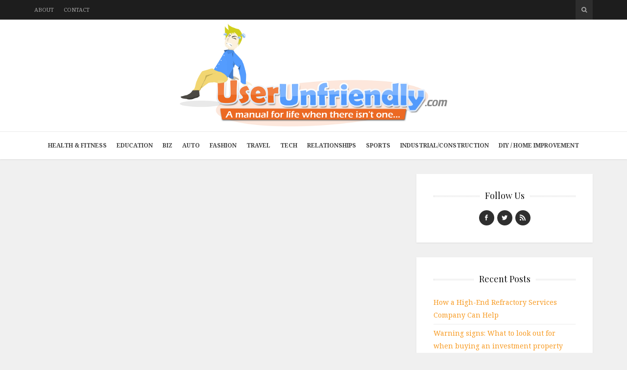

--- FILE ---
content_type: text/html; charset=UTF-8
request_url: https://www.userunfriendly.com/how-to-become-a-ceo/headshot_of_b2r_finance_ceo_jason_j-_hogg/
body_size: 8929
content:
<!DOCTYPE html>
<html lang="en-US">

<head>

<meta charset="UTF-8">
<meta name="viewport" content="width=device-width, initial-scale=1">
<meta http-equiv="X-UA-Compatible" content="IE=edge">
<meta name="google-site-verification" content="GZ4Zc7zl9cvjhZ3NBb4y8HL_0fzv0Gv7Ol2jnciR7jY" />
<link rel="profile" href="https://gmpg.org/xfn/11">
<link rel="pingback" href="https://www.userunfriendly.com/xmlrpc.php">

<meta name='robots' content='index, follow, max-image-preview:large, max-snippet:-1, max-video-preview:-1' />
	<style>img:is([sizes="auto" i], [sizes^="auto," i]) { contain-intrinsic-size: 3000px 1500px }</style>
	
	<!-- This site is optimized with the Yoast SEO plugin v26.4 - https://yoast.com/wordpress/plugins/seo/ -->
	<title>Headshot_of_B2R_Finance_CEO_Jason_J._Hogg - User Unfriendly</title>
	<link rel="canonical" href="https://www.userunfriendly.com/how-to-become-a-ceo/headshot_of_b2r_finance_ceo_jason_j-_hogg/" />
	<meta property="og:locale" content="en_US" />
	<meta property="og:type" content="article" />
	<meta property="og:title" content="Headshot_of_B2R_Finance_CEO_Jason_J._Hogg - User Unfriendly" />
	<meta property="og:url" content="https://www.userunfriendly.com/how-to-become-a-ceo/headshot_of_b2r_finance_ceo_jason_j-_hogg/" />
	<meta property="og:site_name" content="User Unfriendly" />
	<meta property="og:image" content="https://www.userunfriendly.com/how-to-become-a-ceo/headshot_of_b2r_finance_ceo_jason_j-_hogg" />
	<meta property="og:image:width" content="1200" />
	<meta property="og:image:height" content="857" />
	<meta property="og:image:type" content="image/jpeg" />
	<script type="application/ld+json" class="yoast-schema-graph">{"@context":"https://schema.org","@graph":[{"@type":"WebPage","@id":"https://www.userunfriendly.com/how-to-become-a-ceo/headshot_of_b2r_finance_ceo_jason_j-_hogg/","url":"https://www.userunfriendly.com/how-to-become-a-ceo/headshot_of_b2r_finance_ceo_jason_j-_hogg/","name":"Headshot_of_B2R_Finance_CEO_Jason_J._Hogg - User Unfriendly","isPartOf":{"@id":"https://www.userunfriendly.com/#website"},"primaryImageOfPage":{"@id":"https://www.userunfriendly.com/how-to-become-a-ceo/headshot_of_b2r_finance_ceo_jason_j-_hogg/#primaryimage"},"image":{"@id":"https://www.userunfriendly.com/how-to-become-a-ceo/headshot_of_b2r_finance_ceo_jason_j-_hogg/#primaryimage"},"thumbnailUrl":"https://www.userunfriendly.com/wp-content/uploads/2017/03/Headshot_of_B2R_Finance_CEO_Jason_J._Hogg.jpg","datePublished":"2017-03-24T03:50:02+00:00","breadcrumb":{"@id":"https://www.userunfriendly.com/how-to-become-a-ceo/headshot_of_b2r_finance_ceo_jason_j-_hogg/#breadcrumb"},"inLanguage":"en-US","potentialAction":[{"@type":"ReadAction","target":["https://www.userunfriendly.com/how-to-become-a-ceo/headshot_of_b2r_finance_ceo_jason_j-_hogg/"]}]},{"@type":"ImageObject","inLanguage":"en-US","@id":"https://www.userunfriendly.com/how-to-become-a-ceo/headshot_of_b2r_finance_ceo_jason_j-_hogg/#primaryimage","url":"https://www.userunfriendly.com/wp-content/uploads/2017/03/Headshot_of_B2R_Finance_CEO_Jason_J._Hogg.jpg","contentUrl":"https://www.userunfriendly.com/wp-content/uploads/2017/03/Headshot_of_B2R_Finance_CEO_Jason_J._Hogg.jpg","width":1200,"height":857},{"@type":"BreadcrumbList","@id":"https://www.userunfriendly.com/how-to-become-a-ceo/headshot_of_b2r_finance_ceo_jason_j-_hogg/#breadcrumb","itemListElement":[{"@type":"ListItem","position":1,"name":"Home","item":"https://www.userunfriendly.com/"},{"@type":"ListItem","position":2,"name":"How to Become a CEO","item":"https://www.userunfriendly.com/how-to-become-a-ceo/"},{"@type":"ListItem","position":3,"name":"Headshot_of_B2R_Finance_CEO_Jason_J._Hogg"}]},{"@type":"WebSite","@id":"https://www.userunfriendly.com/#website","url":"https://www.userunfriendly.com/","name":"User Unfriendly","description":"A manual for life when there isn&#039;t one...","potentialAction":[{"@type":"SearchAction","target":{"@type":"EntryPoint","urlTemplate":"https://www.userunfriendly.com/?s={search_term_string}"},"query-input":{"@type":"PropertyValueSpecification","valueRequired":true,"valueName":"search_term_string"}}],"inLanguage":"en-US"}]}</script>
	<!-- / Yoast SEO plugin. -->


<link rel='dns-prefetch' href='//platform-api.sharethis.com' />
<link rel='dns-prefetch' href='//fonts.googleapis.com' />
<link rel='dns-prefetch' href='//maxcdn.bootstrapcdn.com' />
<link rel="alternate" type="application/rss+xml" title="User Unfriendly &raquo; Feed" href="https://www.userunfriendly.com/feed/" />
<script type="text/javascript">
/* <![CDATA[ */
window._wpemojiSettings = {"baseUrl":"https:\/\/s.w.org\/images\/core\/emoji\/15.0.3\/72x72\/","ext":".png","svgUrl":"https:\/\/s.w.org\/images\/core\/emoji\/15.0.3\/svg\/","svgExt":".svg","source":{"concatemoji":"https:\/\/www.userunfriendly.com\/wp-includes\/js\/wp-emoji-release.min.js?ver=660fe68975215fb79b3531a20f1729b0"}};
/*! This file is auto-generated */
!function(i,n){var o,s,e;function c(e){try{var t={supportTests:e,timestamp:(new Date).valueOf()};sessionStorage.setItem(o,JSON.stringify(t))}catch(e){}}function p(e,t,n){e.clearRect(0,0,e.canvas.width,e.canvas.height),e.fillText(t,0,0);var t=new Uint32Array(e.getImageData(0,0,e.canvas.width,e.canvas.height).data),r=(e.clearRect(0,0,e.canvas.width,e.canvas.height),e.fillText(n,0,0),new Uint32Array(e.getImageData(0,0,e.canvas.width,e.canvas.height).data));return t.every(function(e,t){return e===r[t]})}function u(e,t,n){switch(t){case"flag":return n(e,"\ud83c\udff3\ufe0f\u200d\u26a7\ufe0f","\ud83c\udff3\ufe0f\u200b\u26a7\ufe0f")?!1:!n(e,"\ud83c\uddfa\ud83c\uddf3","\ud83c\uddfa\u200b\ud83c\uddf3")&&!n(e,"\ud83c\udff4\udb40\udc67\udb40\udc62\udb40\udc65\udb40\udc6e\udb40\udc67\udb40\udc7f","\ud83c\udff4\u200b\udb40\udc67\u200b\udb40\udc62\u200b\udb40\udc65\u200b\udb40\udc6e\u200b\udb40\udc67\u200b\udb40\udc7f");case"emoji":return!n(e,"\ud83d\udc26\u200d\u2b1b","\ud83d\udc26\u200b\u2b1b")}return!1}function f(e,t,n){var r="undefined"!=typeof WorkerGlobalScope&&self instanceof WorkerGlobalScope?new OffscreenCanvas(300,150):i.createElement("canvas"),a=r.getContext("2d",{willReadFrequently:!0}),o=(a.textBaseline="top",a.font="600 32px Arial",{});return e.forEach(function(e){o[e]=t(a,e,n)}),o}function t(e){var t=i.createElement("script");t.src=e,t.defer=!0,i.head.appendChild(t)}"undefined"!=typeof Promise&&(o="wpEmojiSettingsSupports",s=["flag","emoji"],n.supports={everything:!0,everythingExceptFlag:!0},e=new Promise(function(e){i.addEventListener("DOMContentLoaded",e,{once:!0})}),new Promise(function(t){var n=function(){try{var e=JSON.parse(sessionStorage.getItem(o));if("object"==typeof e&&"number"==typeof e.timestamp&&(new Date).valueOf()<e.timestamp+604800&&"object"==typeof e.supportTests)return e.supportTests}catch(e){}return null}();if(!n){if("undefined"!=typeof Worker&&"undefined"!=typeof OffscreenCanvas&&"undefined"!=typeof URL&&URL.createObjectURL&&"undefined"!=typeof Blob)try{var e="postMessage("+f.toString()+"("+[JSON.stringify(s),u.toString(),p.toString()].join(",")+"));",r=new Blob([e],{type:"text/javascript"}),a=new Worker(URL.createObjectURL(r),{name:"wpTestEmojiSupports"});return void(a.onmessage=function(e){c(n=e.data),a.terminate(),t(n)})}catch(e){}c(n=f(s,u,p))}t(n)}).then(function(e){for(var t in e)n.supports[t]=e[t],n.supports.everything=n.supports.everything&&n.supports[t],"flag"!==t&&(n.supports.everythingExceptFlag=n.supports.everythingExceptFlag&&n.supports[t]);n.supports.everythingExceptFlag=n.supports.everythingExceptFlag&&!n.supports.flag,n.DOMReady=!1,n.readyCallback=function(){n.DOMReady=!0}}).then(function(){return e}).then(function(){var e;n.supports.everything||(n.readyCallback(),(e=n.source||{}).concatemoji?t(e.concatemoji):e.wpemoji&&e.twemoji&&(t(e.twemoji),t(e.wpemoji)))}))}((window,document),window._wpemojiSettings);
/* ]]> */
</script>
<style id='wp-emoji-styles-inline-css' type='text/css'>

	img.wp-smiley, img.emoji {
		display: inline !important;
		border: none !important;
		box-shadow: none !important;
		height: 1em !important;
		width: 1em !important;
		margin: 0 0.07em !important;
		vertical-align: -0.1em !important;
		background: none !important;
		padding: 0 !important;
	}
</style>
<link rel='stylesheet' id='wp-block-library-css' href='https://www.userunfriendly.com/wp-includes/css/dist/block-library/style.min.css?ver=660fe68975215fb79b3531a20f1729b0' type='text/css' media='all' />
<style id='classic-theme-styles-inline-css' type='text/css'>
/*! This file is auto-generated */
.wp-block-button__link{color:#fff;background-color:#32373c;border-radius:9999px;box-shadow:none;text-decoration:none;padding:calc(.667em + 2px) calc(1.333em + 2px);font-size:1.125em}.wp-block-file__button{background:#32373c;color:#fff;text-decoration:none}
</style>
<style id='global-styles-inline-css' type='text/css'>
:root{--wp--preset--aspect-ratio--square: 1;--wp--preset--aspect-ratio--4-3: 4/3;--wp--preset--aspect-ratio--3-4: 3/4;--wp--preset--aspect-ratio--3-2: 3/2;--wp--preset--aspect-ratio--2-3: 2/3;--wp--preset--aspect-ratio--16-9: 16/9;--wp--preset--aspect-ratio--9-16: 9/16;--wp--preset--color--black: #000000;--wp--preset--color--cyan-bluish-gray: #abb8c3;--wp--preset--color--white: #ffffff;--wp--preset--color--pale-pink: #f78da7;--wp--preset--color--vivid-red: #cf2e2e;--wp--preset--color--luminous-vivid-orange: #ff6900;--wp--preset--color--luminous-vivid-amber: #fcb900;--wp--preset--color--light-green-cyan: #7bdcb5;--wp--preset--color--vivid-green-cyan: #00d084;--wp--preset--color--pale-cyan-blue: #8ed1fc;--wp--preset--color--vivid-cyan-blue: #0693e3;--wp--preset--color--vivid-purple: #9b51e0;--wp--preset--gradient--vivid-cyan-blue-to-vivid-purple: linear-gradient(135deg,rgba(6,147,227,1) 0%,rgb(155,81,224) 100%);--wp--preset--gradient--light-green-cyan-to-vivid-green-cyan: linear-gradient(135deg,rgb(122,220,180) 0%,rgb(0,208,130) 100%);--wp--preset--gradient--luminous-vivid-amber-to-luminous-vivid-orange: linear-gradient(135deg,rgba(252,185,0,1) 0%,rgba(255,105,0,1) 100%);--wp--preset--gradient--luminous-vivid-orange-to-vivid-red: linear-gradient(135deg,rgba(255,105,0,1) 0%,rgb(207,46,46) 100%);--wp--preset--gradient--very-light-gray-to-cyan-bluish-gray: linear-gradient(135deg,rgb(238,238,238) 0%,rgb(169,184,195) 100%);--wp--preset--gradient--cool-to-warm-spectrum: linear-gradient(135deg,rgb(74,234,220) 0%,rgb(151,120,209) 20%,rgb(207,42,186) 40%,rgb(238,44,130) 60%,rgb(251,105,98) 80%,rgb(254,248,76) 100%);--wp--preset--gradient--blush-light-purple: linear-gradient(135deg,rgb(255,206,236) 0%,rgb(152,150,240) 100%);--wp--preset--gradient--blush-bordeaux: linear-gradient(135deg,rgb(254,205,165) 0%,rgb(254,45,45) 50%,rgb(107,0,62) 100%);--wp--preset--gradient--luminous-dusk: linear-gradient(135deg,rgb(255,203,112) 0%,rgb(199,81,192) 50%,rgb(65,88,208) 100%);--wp--preset--gradient--pale-ocean: linear-gradient(135deg,rgb(255,245,203) 0%,rgb(182,227,212) 50%,rgb(51,167,181) 100%);--wp--preset--gradient--electric-grass: linear-gradient(135deg,rgb(202,248,128) 0%,rgb(113,206,126) 100%);--wp--preset--gradient--midnight: linear-gradient(135deg,rgb(2,3,129) 0%,rgb(40,116,252) 100%);--wp--preset--font-size--small: 13px;--wp--preset--font-size--medium: 20px;--wp--preset--font-size--large: 36px;--wp--preset--font-size--x-large: 42px;--wp--preset--spacing--20: 0.44rem;--wp--preset--spacing--30: 0.67rem;--wp--preset--spacing--40: 1rem;--wp--preset--spacing--50: 1.5rem;--wp--preset--spacing--60: 2.25rem;--wp--preset--spacing--70: 3.38rem;--wp--preset--spacing--80: 5.06rem;--wp--preset--shadow--natural: 6px 6px 9px rgba(0, 0, 0, 0.2);--wp--preset--shadow--deep: 12px 12px 50px rgba(0, 0, 0, 0.4);--wp--preset--shadow--sharp: 6px 6px 0px rgba(0, 0, 0, 0.2);--wp--preset--shadow--outlined: 6px 6px 0px -3px rgba(255, 255, 255, 1), 6px 6px rgba(0, 0, 0, 1);--wp--preset--shadow--crisp: 6px 6px 0px rgba(0, 0, 0, 1);}:where(.is-layout-flex){gap: 0.5em;}:where(.is-layout-grid){gap: 0.5em;}body .is-layout-flex{display: flex;}.is-layout-flex{flex-wrap: wrap;align-items: center;}.is-layout-flex > :is(*, div){margin: 0;}body .is-layout-grid{display: grid;}.is-layout-grid > :is(*, div){margin: 0;}:where(.wp-block-columns.is-layout-flex){gap: 2em;}:where(.wp-block-columns.is-layout-grid){gap: 2em;}:where(.wp-block-post-template.is-layout-flex){gap: 1.25em;}:where(.wp-block-post-template.is-layout-grid){gap: 1.25em;}.has-black-color{color: var(--wp--preset--color--black) !important;}.has-cyan-bluish-gray-color{color: var(--wp--preset--color--cyan-bluish-gray) !important;}.has-white-color{color: var(--wp--preset--color--white) !important;}.has-pale-pink-color{color: var(--wp--preset--color--pale-pink) !important;}.has-vivid-red-color{color: var(--wp--preset--color--vivid-red) !important;}.has-luminous-vivid-orange-color{color: var(--wp--preset--color--luminous-vivid-orange) !important;}.has-luminous-vivid-amber-color{color: var(--wp--preset--color--luminous-vivid-amber) !important;}.has-light-green-cyan-color{color: var(--wp--preset--color--light-green-cyan) !important;}.has-vivid-green-cyan-color{color: var(--wp--preset--color--vivid-green-cyan) !important;}.has-pale-cyan-blue-color{color: var(--wp--preset--color--pale-cyan-blue) !important;}.has-vivid-cyan-blue-color{color: var(--wp--preset--color--vivid-cyan-blue) !important;}.has-vivid-purple-color{color: var(--wp--preset--color--vivid-purple) !important;}.has-black-background-color{background-color: var(--wp--preset--color--black) !important;}.has-cyan-bluish-gray-background-color{background-color: var(--wp--preset--color--cyan-bluish-gray) !important;}.has-white-background-color{background-color: var(--wp--preset--color--white) !important;}.has-pale-pink-background-color{background-color: var(--wp--preset--color--pale-pink) !important;}.has-vivid-red-background-color{background-color: var(--wp--preset--color--vivid-red) !important;}.has-luminous-vivid-orange-background-color{background-color: var(--wp--preset--color--luminous-vivid-orange) !important;}.has-luminous-vivid-amber-background-color{background-color: var(--wp--preset--color--luminous-vivid-amber) !important;}.has-light-green-cyan-background-color{background-color: var(--wp--preset--color--light-green-cyan) !important;}.has-vivid-green-cyan-background-color{background-color: var(--wp--preset--color--vivid-green-cyan) !important;}.has-pale-cyan-blue-background-color{background-color: var(--wp--preset--color--pale-cyan-blue) !important;}.has-vivid-cyan-blue-background-color{background-color: var(--wp--preset--color--vivid-cyan-blue) !important;}.has-vivid-purple-background-color{background-color: var(--wp--preset--color--vivid-purple) !important;}.has-black-border-color{border-color: var(--wp--preset--color--black) !important;}.has-cyan-bluish-gray-border-color{border-color: var(--wp--preset--color--cyan-bluish-gray) !important;}.has-white-border-color{border-color: var(--wp--preset--color--white) !important;}.has-pale-pink-border-color{border-color: var(--wp--preset--color--pale-pink) !important;}.has-vivid-red-border-color{border-color: var(--wp--preset--color--vivid-red) !important;}.has-luminous-vivid-orange-border-color{border-color: var(--wp--preset--color--luminous-vivid-orange) !important;}.has-luminous-vivid-amber-border-color{border-color: var(--wp--preset--color--luminous-vivid-amber) !important;}.has-light-green-cyan-border-color{border-color: var(--wp--preset--color--light-green-cyan) !important;}.has-vivid-green-cyan-border-color{border-color: var(--wp--preset--color--vivid-green-cyan) !important;}.has-pale-cyan-blue-border-color{border-color: var(--wp--preset--color--pale-cyan-blue) !important;}.has-vivid-cyan-blue-border-color{border-color: var(--wp--preset--color--vivid-cyan-blue) !important;}.has-vivid-purple-border-color{border-color: var(--wp--preset--color--vivid-purple) !important;}.has-vivid-cyan-blue-to-vivid-purple-gradient-background{background: var(--wp--preset--gradient--vivid-cyan-blue-to-vivid-purple) !important;}.has-light-green-cyan-to-vivid-green-cyan-gradient-background{background: var(--wp--preset--gradient--light-green-cyan-to-vivid-green-cyan) !important;}.has-luminous-vivid-amber-to-luminous-vivid-orange-gradient-background{background: var(--wp--preset--gradient--luminous-vivid-amber-to-luminous-vivid-orange) !important;}.has-luminous-vivid-orange-to-vivid-red-gradient-background{background: var(--wp--preset--gradient--luminous-vivid-orange-to-vivid-red) !important;}.has-very-light-gray-to-cyan-bluish-gray-gradient-background{background: var(--wp--preset--gradient--very-light-gray-to-cyan-bluish-gray) !important;}.has-cool-to-warm-spectrum-gradient-background{background: var(--wp--preset--gradient--cool-to-warm-spectrum) !important;}.has-blush-light-purple-gradient-background{background: var(--wp--preset--gradient--blush-light-purple) !important;}.has-blush-bordeaux-gradient-background{background: var(--wp--preset--gradient--blush-bordeaux) !important;}.has-luminous-dusk-gradient-background{background: var(--wp--preset--gradient--luminous-dusk) !important;}.has-pale-ocean-gradient-background{background: var(--wp--preset--gradient--pale-ocean) !important;}.has-electric-grass-gradient-background{background: var(--wp--preset--gradient--electric-grass) !important;}.has-midnight-gradient-background{background: var(--wp--preset--gradient--midnight) !important;}.has-small-font-size{font-size: var(--wp--preset--font-size--small) !important;}.has-medium-font-size{font-size: var(--wp--preset--font-size--medium) !important;}.has-large-font-size{font-size: var(--wp--preset--font-size--large) !important;}.has-x-large-font-size{font-size: var(--wp--preset--font-size--x-large) !important;}
:where(.wp-block-post-template.is-layout-flex){gap: 1.25em;}:where(.wp-block-post-template.is-layout-grid){gap: 1.25em;}
:where(.wp-block-columns.is-layout-flex){gap: 2em;}:where(.wp-block-columns.is-layout-grid){gap: 2em;}
:root :where(.wp-block-pullquote){font-size: 1.5em;line-height: 1.6;}
</style>
<link rel='stylesheet' id='contact-form-7-css' href='https://www.userunfriendly.com/wp-content/plugins/contact-form-7/includes/css/styles.css?ver=6.1.3' type='text/css' media='all' />
<style id='contact-form-7-inline-css' type='text/css'>
.wpcf7 .wpcf7-recaptcha iframe {margin-bottom: 0;}.wpcf7 .wpcf7-recaptcha[data-align="center"] > div {margin: 0 auto;}.wpcf7 .wpcf7-recaptcha[data-align="right"] > div {margin: 0 0 0 auto;}
</style>
<link rel='stylesheet' id='google-fonts-css' href='https://fonts.googleapis.com/css?family=Noto+Serif%3A700%2C700italic%2Citalic%2Cregular%7CPlayfair+Display%3A700%2C700italic%2Citalic%2Cregular%7CInconsolata%3Aregular&#038;ver=1.0' type='text/css' media='screen' />
<link rel='stylesheet' id='fontawesome-css' href='//maxcdn.bootstrapcdn.com/font-awesome/4.2.0/css/font-awesome.min.css?ver=4.2.0' type='text/css' media='screen' />
<link rel='stylesheet' id='bootstrap-css' href='https://www.userunfriendly.com/wp-content/themes/shiroihana/assets/bootstrap/css/bootstrap.min.css?ver=3.3.5' type='text/css' media='screen' />
<style id='bootstrap-inline-css' type='text/css'>
a{color: #f79a21}a:hover,a:focus{color: #f79a21}.text-primary{color: #f79a21}a.text-primary:hover{color: #dd8008}.bg-primary{background-color: #f79a21}a.bg-primary:hover{background-color: #dd8008}.btn-primary{background-color: #f79a21}.btn-primary:hover,.btn-primary:focus,.btn-primary:active,.btn-primary.active,.open > .dropdown-toggle.btn-primary{background-color: #dd8008}.btn-primary.disabled,.btn-primary[disabled],fieldset[disabled] .btn-primary,.btn-primary.disabled:hover,.btn-primary[disabled]:hover,fieldset[disabled] .btn-primary:hover,.btn-primary.disabled:focus,.btn-primary[disabled]:focus,fieldset[disabled] .btn-primary:focus,.btn-primary.disabled:active,.btn-primary[disabled]:active,fieldset[disabled] .btn-primary:active,.btn-primary.disabled.active,.btn-primary[disabled].active,fieldset[disabled] .btn-primary.active{background-color: #f79a21}.btn-primary .badge{color: #f79a21}.btn-link{color: #f79a21}.btn-link:hover,.btn-link:focus{color: #f79a21}.nav .open > a,.nav .open > a:hover,.nav .open > a:focus{border-color: #f79a21}.nav-pills > li.active > a,.nav-pills > li.active > a:hover,.nav-pills > li.active > a:focus{background-color: #f79a21}.pagination > .active > a,.pagination > .active > span,.pagination > .active > a:hover,.pagination > .active > span:hover,.pagination > .active > a:focus,.pagination > .active > span:focus{background-color: #f79a21}.label-primary{background-color: #f79a21}.label-primary[href]:hover,.label-primary[href]:focus{background-color: #dd8008}a.list-group-item.active > .badge,.nav-pills > .active > a > .badge{color: #f79a21}.progress-bar{background-color: #f79a21}.panel-primary{border-color: #f79a21}.panel-primary > .panel-heading{background-color: #f79a21;border-color: #f79a21}.panel-primary > .panel-heading + .panel-collapse > .panel-body{border-top-color: #f79a21}.panel-primary > .panel-heading .badge{color: #f79a21}.panel-primary > .panel-footer + .panel-collapse > .panel-body{border-bottom-color: #f79a21}
</style>
<link rel='stylesheet' id='shiroi-css' href='https://www.userunfriendly.com/wp-content/themes/shiroihana-child/style.css?ver=1.0' type='text/css' media='screen' />
<style id='shiroi-inline-css' type='text/css'>
.entries-page-nav a:hover .entries-page-nav-item,.entries-page-nav .entries-page-nav-item,.entries-nav ul li>a:hover,.entries-nav ul li>span:hover,.entries-nav.entries-nav-numbered ul li .page-numbers.current,.widget_tag_cloud .tagcloud a:hover,.footer-widgets .widget_tag_cloud .tagcloud a:hover{background-color:#f79a21}.entries-page-nav a:hover .entries-page-nav-item,.widget_tag_cloud .tagcloud a:hover,.footer-widgets .tagcloud a:hover{border-color:#f79a21}h1 a:hover,h2 a:hover,h3 a:hover,h4 a:hover,h5 a:hover,h6 a:hover{color:#f79a21}
@media (min-width:992px){.brand{padding-top:8px;padding-bottom:10px}.brand a img{max-width:509px;max-height:210px}}
.brand a img {max-width:960px;}
.primary-nav .menu>li>a {font-weight:bold;}
</style>
<link rel='stylesheet' id='fotorama-css' href='https://www.userunfriendly.com/wp-content/themes/shiroihana/assets/plugins/fotorama/fotorama.css?ver=4.6.3' type='text/css' media='screen' />
<link rel='stylesheet' id='magnific-popup-css' href='https://www.userunfriendly.com/wp-content/themes/shiroihana/assets/plugins/mfp/mfp.min.css?ver=1.0.0' type='text/css' media='screen' />
<link rel='stylesheet' id='leaflet-css' href='https://www.userunfriendly.com/wp-content/plugins/youxi-shortcode/frontend/plugins/leaflet/leaflet.css?ver=0.7.7' type='text/css' media='screen' />
<script type="text/javascript" src="https://www.userunfriendly.com/wp-includes/js/jquery/jquery.min.js?ver=3.7.1" id="jquery-core-js"></script>
<script type="text/javascript" src="https://www.userunfriendly.com/wp-includes/js/jquery/jquery-migrate.min.js?ver=3.4.1" id="jquery-migrate-js"></script>
<script type="text/javascript" src="https://www.userunfriendly.com/wp-content/plugins/wp-hide-post/public/js/wp-hide-post-public.js?ver=2.0.10" id="wp-hide-post-js"></script>
<script type="text/javascript" src="//platform-api.sharethis.com/js/sharethis.js#source=googleanalytics-wordpress#product=ga&amp;property=6179b9abe876080012646187" id="googleanalytics-platform-sharethis-js"></script>
<link rel="https://api.w.org/" href="https://www.userunfriendly.com/wp-json/" /><link rel="alternate" title="JSON" type="application/json" href="https://www.userunfriendly.com/wp-json/wp/v2/media/2858" /><link rel="EditURI" type="application/rsd+xml" title="RSD" href="https://www.userunfriendly.com/xmlrpc.php?rsd" />
<link rel="alternate" title="oEmbed (JSON)" type="application/json+oembed" href="https://www.userunfriendly.com/wp-json/oembed/1.0/embed?url=https%3A%2F%2Fwww.userunfriendly.com%2Fhow-to-become-a-ceo%2Fheadshot_of_b2r_finance_ceo_jason_j-_hogg%2F" />
<link rel="alternate" title="oEmbed (XML)" type="text/xml+oembed" href="https://www.userunfriendly.com/wp-json/oembed/1.0/embed?url=https%3A%2F%2Fwww.userunfriendly.com%2Fhow-to-become-a-ceo%2Fheadshot_of_b2r_finance_ceo_jason_j-_hogg%2F&#038;format=xml" />
<link rel="icon" href="https://www.userunfriendly.com/wp-content/uploads/2023/05/cropped-site_icon-32x32.png" sizes="32x32" />
<link rel="icon" href="https://www.userunfriendly.com/wp-content/uploads/2023/05/cropped-site_icon-192x192.png" sizes="192x192" />
<link rel="apple-touch-icon" href="https://www.userunfriendly.com/wp-content/uploads/2023/05/cropped-site_icon-180x180.png" />
<meta name="msapplication-TileImage" content="https://www.userunfriendly.com/wp-content/uploads/2023/05/cropped-site_icon-270x270.png" />
		<style type="text/css" id="wp-custom-css">
			.primary-nav .menu>li>a {padding:18px 10px;}		</style>
		</head>

<body data-rsssl=1 class="attachment attachment-template-default single single-attachment postid-2858 attachmentid-2858 attachment-jpeg">

	<div class="site-wrapper">

		<header class="site-header">

			<div class="site-header-top">

				<div class="container">

					<div class="row">

						<div class="site-header-top-left col-md-6 visible-md visible-lg">
						<nav class="secondary-nav"><ul id="menu-top-menu" class="menu"><li id="menu-item-1825" class="menu-item menu-item-type-post_type menu-item-object-page menu-item-1825"><a href="https://www.userunfriendly.com/about/">About</a></li>
<li id="menu-item-1826" class="menu-item menu-item-type-post_type menu-item-object-page menu-item-1826"><a href="https://www.userunfriendly.com/contact/">Contact</a></li>
</ul></nav>						</div>

						<div class="site-header-top-right col-md-6">
						<div class="site-header-search"><form method="get" role="form" class="search-form" action="https://www.userunfriendly.com/">
	<input id="search-query" type="text" class="form-control" placeholder="To search type &amp; hit enter" name="s" value="">
</form><a href="#" title="Search" class="search-toggle" data-toggle="dropdown">
									<span class="fa fa-search"></span>
								</a>
							</div>

						</div>

					</div>

				</div>

			</div>
			
			<div class="affix-wrap">

				<div class="affix-container" data-affix="(max-width: 991px)">

					<div class="site-header-middle">

						<div class="container">

							<div class="row">

								<div class="col-md-12">

									<div class="mobile-nav-toggle hidden-md hidden-lg">
									
										<a href="#" title="Menu">
											<span><span></span><span></span></span>
										</a>

									</div>

									<div class="brand">

										<a href="https://www.userunfriendly.com">
											<img width="1440" height="554" src="https://www.userunfriendly.com/wp-content/uploads/2023/05/UserUnfriendly.svg" class="attachment-full size-full" alt="" decoding="async" fetchpriority="high" />										</a>

									</div>

								</div>

							</div>

						</div>

					</div>

					<div class="site-header-bottom">

						<div class="affix-wrap">

							<div class="affix-container" data-affix="(min-width: 992px)">

								<div class="container">

									<div class="row">

										<nav class="primary-nav">

											<div class="primary-nav-wrap"><ul id="menu-main-menu" class="menu"><li id="menu-item-1832" class="menu-item menu-item-type-taxonomy menu-item-object-category menu-item-1832"><a href="https://www.userunfriendly.com/category/health-fitness/">Health &#038; Fitness</a></li>
<li id="menu-item-1829" class="menu-item menu-item-type-taxonomy menu-item-object-category menu-item-1829"><a href="https://www.userunfriendly.com/category/education/">Education</a></li>
<li id="menu-item-1830" class="menu-item menu-item-type-taxonomy menu-item-object-category menu-item-1830"><a href="https://www.userunfriendly.com/category/business/">Biz</a></li>
<li id="menu-item-1827" class="menu-item menu-item-type-taxonomy menu-item-object-category menu-item-1827"><a href="https://www.userunfriendly.com/category/auto/">Auto</a></li>
<li id="menu-item-1831" class="menu-item menu-item-type-taxonomy menu-item-object-category menu-item-1831"><a href="https://www.userunfriendly.com/category/fashion/">Fashion</a></li>
<li id="menu-item-1837" class="menu-item menu-item-type-taxonomy menu-item-object-category menu-item-1837"><a href="https://www.userunfriendly.com/category/travel-tips/">Travel</a></li>
<li id="menu-item-1834" class="menu-item menu-item-type-taxonomy menu-item-object-category menu-item-1834"><a href="https://www.userunfriendly.com/category/tech/">Tech</a></li>
<li id="menu-item-1838" class="menu-item menu-item-type-taxonomy menu-item-object-category menu-item-1838"><a href="https://www.userunfriendly.com/category/love/">Relationships</a></li>
<li id="menu-item-1833" class="menu-item menu-item-type-taxonomy menu-item-object-category menu-item-1833"><a href="https://www.userunfriendly.com/category/sports/">Sports</a></li>
<li id="menu-item-2039" class="menu-item menu-item-type-taxonomy menu-item-object-category menu-item-2039"><a href="https://www.userunfriendly.com/category/industrialconstruction/">Industrial/Construction</a></li>
<li id="menu-item-1828" class="menu-item menu-item-type-taxonomy menu-item-object-category menu-item-1828"><a href="https://www.userunfriendly.com/category/diy-home-improvement/">DIY / Home Improvement</a></li>
</ul></div>
										</nav>

									</div>

								</div>

							</div>

						</div>

					</div>

				</div>

			</div>

		</header>

<div class="site-content" itemscope itemtype="https://schema.org/Blog">

	<div class="container">

		<div class="row">

			<div class="col-md-8"><div class="entries-wrap">
				
			</div></div><div class="col-md-4">
<aside class="sidebar" role="complementary">
	<div id="social-widget-2" class="widget youxi-social-widget"><h4 class="widget-title"><span>Follow Us</span></h4><ul class="plain-list"><li class="social-facebook">
		<a href="https://www.facebook.com/pages/User-Unfriendlycom/1646755972220080" target="_blank" title="Facebook"><i class="socicon socicon-facebook"></i></a>
	</li><li class="social-twitter">
		<a href="https://twitter.com/userunfrndly" target="_blank"><i class="socicon socicon-twitter"></i></a>
	</li><li class="social-rss">
		<a href="https://www.userunfriendly.com/feed/" target="_blank"><i class="socicon socicon-rss"></i></a>
	</li></ul>
</div>
		<div id="recent-posts-2" class="widget widget_recent_entries">
		<h4 class="widget-title"><span>Recent Posts</span></h4>
		<ul>
											<li>
					<a href="https://www.userunfriendly.com/how-a-high-end-refractory-services-company-can-help/">How a High-End Refractory Services Company Can Help</a>
									</li>
											<li>
					<a href="https://www.userunfriendly.com/warning-signs-what-to-look-out-for-when-buying-an-investment-property/">Warning signs: What to look out for when buying an investment property</a>
									</li>
											<li>
					<a href="https://www.userunfriendly.com/revolutionary-broom-that-is-better-than-a-vacuum/">Revolutionary Broom that Is Better than a Vacuum.</a>
									</li>
											<li>
					<a href="https://www.userunfriendly.com/what-to-keep-in-mind-when-buying-a-shipping-container/">What to Keep in Mind When Buying a Shipping Container</a>
									</li>
											<li>
					<a href="https://www.userunfriendly.com/3-tips-on-building-factory-maintenance-strategies-for-new-businesses/">3 Tips on Building Factory Maintenance Strategies for New Businesses</a>
									</li>
					</ul>

		</div><div id="tag_cloud-2" class="widget widget_tag_cloud"><h4 class="widget-title"><span>Tags</span></h4><div class="tagcloud"><a href="https://www.userunfriendly.com/tag/auto/" class="tag-cloud-link tag-link-832 tag-link-position-1" style="font-size: 14.672897196262pt;" aria-label="auto (12 items)">auto</a>
<a href="https://www.userunfriendly.com/tag/business/" class="tag-cloud-link tag-link-678 tag-link-position-2" style="font-size: 22pt;" aria-label="business (46 items)">business</a>
<a href="https://www.userunfriendly.com/tag/business-tips/" class="tag-cloud-link tag-link-841 tag-link-position-3" style="font-size: 11.92523364486pt;" aria-label="business tips (7 items)">business tips</a>
<a href="https://www.userunfriendly.com/tag/cannabis/" class="tag-cloud-link tag-link-1151 tag-link-position-4" style="font-size: 9.3084112149533pt;" aria-label="Cannabis (4 items)">Cannabis</a>
<a href="https://www.userunfriendly.com/tag/career/" class="tag-cloud-link tag-link-966 tag-link-position-5" style="font-size: 9.3084112149533pt;" aria-label="career (4 items)">career</a>
<a href="https://www.userunfriendly.com/tag/careers/" class="tag-cloud-link tag-link-1061 tag-link-position-6" style="font-size: 10.355140186916pt;" aria-label="careers (5 items)">careers</a>
<a href="https://www.userunfriendly.com/tag/cbd/" class="tag-cloud-link tag-link-1188 tag-link-position-7" style="font-size: 8pt;" aria-label="CBD (3 items)">CBD</a>
<a href="https://www.userunfriendly.com/tag/charity/" class="tag-cloud-link tag-link-847 tag-link-position-8" style="font-size: 9.3084112149533pt;" aria-label="charity (4 items)">charity</a>
<a href="https://www.userunfriendly.com/tag/cleaning/" class="tag-cloud-link tag-link-692 tag-link-position-9" style="font-size: 8pt;" aria-label="cleaning (3 items)">cleaning</a>
<a href="https://www.userunfriendly.com/tag/company/" class="tag-cloud-link tag-link-1178 tag-link-position-10" style="font-size: 10.355140186916pt;" aria-label="Company (5 items)">Company</a>
<a href="https://www.userunfriendly.com/tag/construction/" class="tag-cloud-link tag-link-754 tag-link-position-11" style="font-size: 9.3084112149533pt;" aria-label="construction (4 items)">construction</a>
<a href="https://www.userunfriendly.com/tag/dating/" class="tag-cloud-link tag-link-706 tag-link-position-12" style="font-size: 8pt;" aria-label="dating (3 items)">dating</a>
<a href="https://www.userunfriendly.com/tag/diy/" class="tag-cloud-link tag-link-834 tag-link-position-13" style="font-size: 11.92523364486pt;" aria-label="DIY (7 items)">DIY</a>
<a href="https://www.userunfriendly.com/tag/driving/" class="tag-cloud-link tag-link-923 tag-link-position-14" style="font-size: 9.3084112149533pt;" aria-label="driving (4 items)">driving</a>
<a href="https://www.userunfriendly.com/tag/e-gaming/" class="tag-cloud-link tag-link-735 tag-link-position-15" style="font-size: 8pt;" aria-label="e-gaming (3 items)">e-gaming</a>
<a href="https://www.userunfriendly.com/tag/education/" class="tag-cloud-link tag-link-697 tag-link-position-16" style="font-size: 14.672897196262pt;" aria-label="education (12 items)">education</a>
<a href="https://www.userunfriendly.com/tag/entertainment/" class="tag-cloud-link tag-link-664 tag-link-position-17" style="font-size: 12.579439252336pt;" aria-label="Entertainment (8 items)">Entertainment</a>
<a href="https://www.userunfriendly.com/tag/finance/" class="tag-cloud-link tag-link-812 tag-link-position-18" style="font-size: 11.271028037383pt;" aria-label="finance (6 items)">finance</a>
<a href="https://www.userunfriendly.com/tag/food/" class="tag-cloud-link tag-link-647 tag-link-position-19" style="font-size: 8pt;" aria-label="food (3 items)">food</a>
<a href="https://www.userunfriendly.com/tag/furniture/" class="tag-cloud-link tag-link-794 tag-link-position-20" style="font-size: 8pt;" aria-label="furniture (3 items)">furniture</a>
<a href="https://www.userunfriendly.com/tag/gambling/" class="tag-cloud-link tag-link-733 tag-link-position-21" style="font-size: 10.355140186916pt;" aria-label="Gambling (5 items)">Gambling</a>
<a href="https://www.userunfriendly.com/tag/games/" class="tag-cloud-link tag-link-732 tag-link-position-22" style="font-size: 10.355140186916pt;" aria-label="games (5 items)">games</a>
<a href="https://www.userunfriendly.com/tag/health/" class="tag-cloud-link tag-link-648 tag-link-position-23" style="font-size: 18.205607476636pt;" aria-label="health (23 items)">health</a>
<a href="https://www.userunfriendly.com/tag/home/" class="tag-cloud-link tag-link-757 tag-link-position-24" style="font-size: 18.859813084112pt;" aria-label="home (26 items)">home</a>
<a href="https://www.userunfriendly.com/tag/home-improvement/" class="tag-cloud-link tag-link-693 tag-link-position-25" style="font-size: 15.196261682243pt;" aria-label="home improvement (13 items)">home improvement</a>
<a href="https://www.userunfriendly.com/tag/house/" class="tag-cloud-link tag-link-1181 tag-link-position-26" style="font-size: 9.3084112149533pt;" aria-label="House (4 items)">House</a>
<a href="https://www.userunfriendly.com/tag/industry/" class="tag-cloud-link tag-link-755 tag-link-position-27" style="font-size: 8pt;" aria-label="industry (3 items)">industry</a>
<a href="https://www.userunfriendly.com/tag/internet/" class="tag-cloud-link tag-link-786 tag-link-position-28" style="font-size: 8pt;" aria-label="internet (3 items)">internet</a>
<a href="https://www.userunfriendly.com/tag/investment/" class="tag-cloud-link tag-link-1167 tag-link-position-29" style="font-size: 8pt;" aria-label="investment (3 items)">investment</a>
<a href="https://www.userunfriendly.com/tag/lawyer/" class="tag-cloud-link tag-link-938 tag-link-position-30" style="font-size: 8pt;" aria-label="lawyer (3 items)">lawyer</a>
<a href="https://www.userunfriendly.com/tag/legal/" class="tag-cloud-link tag-link-695 tag-link-position-31" style="font-size: 9.3084112149533pt;" aria-label="legal (4 items)">legal</a>
<a href="https://www.userunfriendly.com/tag/love/" class="tag-cloud-link tag-link-708 tag-link-position-32" style="font-size: 8pt;" aria-label="love (3 items)">love</a>
<a href="https://www.userunfriendly.com/tag/marketing/" class="tag-cloud-link tag-link-747 tag-link-position-33" style="font-size: 8pt;" aria-label="marketing (3 items)">marketing</a>
<a href="https://www.userunfriendly.com/tag/mental-health/" class="tag-cloud-link tag-link-725 tag-link-position-34" style="font-size: 8pt;" aria-label="mental health (3 items)">mental health</a>
<a href="https://www.userunfriendly.com/tag/money/" class="tag-cloud-link tag-link-1093 tag-link-position-35" style="font-size: 9.3084112149533pt;" aria-label="money (4 items)">money</a>
<a href="https://www.userunfriendly.com/tag/online/" class="tag-cloud-link tag-link-730 tag-link-position-36" style="font-size: 10.355140186916pt;" aria-label="online (5 items)">online</a>
<a href="https://www.userunfriendly.com/tag/real-estate/" class="tag-cloud-link tag-link-932 tag-link-position-37" style="font-size: 11.92523364486pt;" aria-label="real estate (7 items)">real estate</a>
<a href="https://www.userunfriendly.com/tag/safety/" class="tag-cloud-link tag-link-701 tag-link-position-38" style="font-size: 12.579439252336pt;" aria-label="safety (8 items)">safety</a>
<a href="https://www.userunfriendly.com/tag/smartphones/" class="tag-cloud-link tag-link-675 tag-link-position-39" style="font-size: 9.3084112149533pt;" aria-label="smartphones (4 items)">smartphones</a>
<a href="https://www.userunfriendly.com/tag/sports/" class="tag-cloud-link tag-link-684 tag-link-position-40" style="font-size: 15.85046728972pt;" aria-label="sports (15 items)">sports</a>
<a href="https://www.userunfriendly.com/tag/tech/" class="tag-cloud-link tag-link-668 tag-link-position-41" style="font-size: 12.579439252336pt;" aria-label="tech (8 items)">tech</a>
<a href="https://www.userunfriendly.com/tag/tips/" class="tag-cloud-link tag-link-652 tag-link-position-42" style="font-size: 10.355140186916pt;" aria-label="tips (5 items)">tips</a>
<a href="https://www.userunfriendly.com/tag/travel/" class="tag-cloud-link tag-link-720 tag-link-position-43" style="font-size: 13.757009345794pt;" aria-label="travel (10 items)">travel</a>
<a href="https://www.userunfriendly.com/tag/vaping/" class="tag-cloud-link tag-link-1021 tag-link-position-44" style="font-size: 8pt;" aria-label="vaping (3 items)">vaping</a>
<a href="https://www.userunfriendly.com/tag/wellness/" class="tag-cloud-link tag-link-780 tag-link-position-45" style="font-size: 13.233644859813pt;" aria-label="wellness (9 items)">wellness</a></div>
</div></aside>

</div>
		</div>

	</div>

</div>

		
		<footer class="site-footer">

			
	<div class="footer-widgets">

		<div class="container">

			<div class="row">

				
			<div class="col-md-4">
				
		<div id="recent-posts-3" class="widget widget_recent_entries">
		<h5 class="widget-title"><span>Recent Posts</span></h5>
		<ul>
											<li>
					<a href="https://www.userunfriendly.com/how-a-high-end-refractory-services-company-can-help/">How a High-End Refractory Services Company Can Help</a>
									</li>
											<li>
					<a href="https://www.userunfriendly.com/warning-signs-what-to-look-out-for-when-buying-an-investment-property/">Warning signs: What to look out for when buying an investment property</a>
									</li>
											<li>
					<a href="https://www.userunfriendly.com/revolutionary-broom-that-is-better-than-a-vacuum/">Revolutionary Broom that Is Better than a Vacuum.</a>
									</li>
											<li>
					<a href="https://www.userunfriendly.com/what-to-keep-in-mind-when-buying-a-shipping-container/">What to Keep in Mind When Buying a Shipping Container</a>
									</li>
											<li>
					<a href="https://www.userunfriendly.com/3-tips-on-building-factory-maintenance-strategies-for-new-businesses/">3 Tips on Building Factory Maintenance Strategies for New Businesses</a>
									</li>
					</ul>

		<div class="spacer-30 hidden-md hidden-lg"></div></div>			</div>

		
			<div class="col-md-4">
				<div id="tag_cloud-3" class="widget widget_tag_cloud"><h5 class="widget-title"><span>Tags</span></h5><div class="tagcloud"><a href="https://www.userunfriendly.com/tag/auto/" class="tag-cloud-link tag-link-832 tag-link-position-1" style="font-size: 14.672897196262pt;" aria-label="auto (12 items)">auto</a>
<a href="https://www.userunfriendly.com/tag/business/" class="tag-cloud-link tag-link-678 tag-link-position-2" style="font-size: 22pt;" aria-label="business (46 items)">business</a>
<a href="https://www.userunfriendly.com/tag/business-tips/" class="tag-cloud-link tag-link-841 tag-link-position-3" style="font-size: 11.92523364486pt;" aria-label="business tips (7 items)">business tips</a>
<a href="https://www.userunfriendly.com/tag/cannabis/" class="tag-cloud-link tag-link-1151 tag-link-position-4" style="font-size: 9.3084112149533pt;" aria-label="Cannabis (4 items)">Cannabis</a>
<a href="https://www.userunfriendly.com/tag/career/" class="tag-cloud-link tag-link-966 tag-link-position-5" style="font-size: 9.3084112149533pt;" aria-label="career (4 items)">career</a>
<a href="https://www.userunfriendly.com/tag/careers/" class="tag-cloud-link tag-link-1061 tag-link-position-6" style="font-size: 10.355140186916pt;" aria-label="careers (5 items)">careers</a>
<a href="https://www.userunfriendly.com/tag/cbd/" class="tag-cloud-link tag-link-1188 tag-link-position-7" style="font-size: 8pt;" aria-label="CBD (3 items)">CBD</a>
<a href="https://www.userunfriendly.com/tag/charity/" class="tag-cloud-link tag-link-847 tag-link-position-8" style="font-size: 9.3084112149533pt;" aria-label="charity (4 items)">charity</a>
<a href="https://www.userunfriendly.com/tag/cleaning/" class="tag-cloud-link tag-link-692 tag-link-position-9" style="font-size: 8pt;" aria-label="cleaning (3 items)">cleaning</a>
<a href="https://www.userunfriendly.com/tag/company/" class="tag-cloud-link tag-link-1178 tag-link-position-10" style="font-size: 10.355140186916pt;" aria-label="Company (5 items)">Company</a>
<a href="https://www.userunfriendly.com/tag/construction/" class="tag-cloud-link tag-link-754 tag-link-position-11" style="font-size: 9.3084112149533pt;" aria-label="construction (4 items)">construction</a>
<a href="https://www.userunfriendly.com/tag/dating/" class="tag-cloud-link tag-link-706 tag-link-position-12" style="font-size: 8pt;" aria-label="dating (3 items)">dating</a>
<a href="https://www.userunfriendly.com/tag/diy/" class="tag-cloud-link tag-link-834 tag-link-position-13" style="font-size: 11.92523364486pt;" aria-label="DIY (7 items)">DIY</a>
<a href="https://www.userunfriendly.com/tag/driving/" class="tag-cloud-link tag-link-923 tag-link-position-14" style="font-size: 9.3084112149533pt;" aria-label="driving (4 items)">driving</a>
<a href="https://www.userunfriendly.com/tag/e-gaming/" class="tag-cloud-link tag-link-735 tag-link-position-15" style="font-size: 8pt;" aria-label="e-gaming (3 items)">e-gaming</a>
<a href="https://www.userunfriendly.com/tag/education/" class="tag-cloud-link tag-link-697 tag-link-position-16" style="font-size: 14.672897196262pt;" aria-label="education (12 items)">education</a>
<a href="https://www.userunfriendly.com/tag/entertainment/" class="tag-cloud-link tag-link-664 tag-link-position-17" style="font-size: 12.579439252336pt;" aria-label="Entertainment (8 items)">Entertainment</a>
<a href="https://www.userunfriendly.com/tag/finance/" class="tag-cloud-link tag-link-812 tag-link-position-18" style="font-size: 11.271028037383pt;" aria-label="finance (6 items)">finance</a>
<a href="https://www.userunfriendly.com/tag/food/" class="tag-cloud-link tag-link-647 tag-link-position-19" style="font-size: 8pt;" aria-label="food (3 items)">food</a>
<a href="https://www.userunfriendly.com/tag/furniture/" class="tag-cloud-link tag-link-794 tag-link-position-20" style="font-size: 8pt;" aria-label="furniture (3 items)">furniture</a>
<a href="https://www.userunfriendly.com/tag/gambling/" class="tag-cloud-link tag-link-733 tag-link-position-21" style="font-size: 10.355140186916pt;" aria-label="Gambling (5 items)">Gambling</a>
<a href="https://www.userunfriendly.com/tag/games/" class="tag-cloud-link tag-link-732 tag-link-position-22" style="font-size: 10.355140186916pt;" aria-label="games (5 items)">games</a>
<a href="https://www.userunfriendly.com/tag/health/" class="tag-cloud-link tag-link-648 tag-link-position-23" style="font-size: 18.205607476636pt;" aria-label="health (23 items)">health</a>
<a href="https://www.userunfriendly.com/tag/home/" class="tag-cloud-link tag-link-757 tag-link-position-24" style="font-size: 18.859813084112pt;" aria-label="home (26 items)">home</a>
<a href="https://www.userunfriendly.com/tag/home-improvement/" class="tag-cloud-link tag-link-693 tag-link-position-25" style="font-size: 15.196261682243pt;" aria-label="home improvement (13 items)">home improvement</a>
<a href="https://www.userunfriendly.com/tag/house/" class="tag-cloud-link tag-link-1181 tag-link-position-26" style="font-size: 9.3084112149533pt;" aria-label="House (4 items)">House</a>
<a href="https://www.userunfriendly.com/tag/industry/" class="tag-cloud-link tag-link-755 tag-link-position-27" style="font-size: 8pt;" aria-label="industry (3 items)">industry</a>
<a href="https://www.userunfriendly.com/tag/internet/" class="tag-cloud-link tag-link-786 tag-link-position-28" style="font-size: 8pt;" aria-label="internet (3 items)">internet</a>
<a href="https://www.userunfriendly.com/tag/investment/" class="tag-cloud-link tag-link-1167 tag-link-position-29" style="font-size: 8pt;" aria-label="investment (3 items)">investment</a>
<a href="https://www.userunfriendly.com/tag/lawyer/" class="tag-cloud-link tag-link-938 tag-link-position-30" style="font-size: 8pt;" aria-label="lawyer (3 items)">lawyer</a>
<a href="https://www.userunfriendly.com/tag/legal/" class="tag-cloud-link tag-link-695 tag-link-position-31" style="font-size: 9.3084112149533pt;" aria-label="legal (4 items)">legal</a>
<a href="https://www.userunfriendly.com/tag/love/" class="tag-cloud-link tag-link-708 tag-link-position-32" style="font-size: 8pt;" aria-label="love (3 items)">love</a>
<a href="https://www.userunfriendly.com/tag/marketing/" class="tag-cloud-link tag-link-747 tag-link-position-33" style="font-size: 8pt;" aria-label="marketing (3 items)">marketing</a>
<a href="https://www.userunfriendly.com/tag/mental-health/" class="tag-cloud-link tag-link-725 tag-link-position-34" style="font-size: 8pt;" aria-label="mental health (3 items)">mental health</a>
<a href="https://www.userunfriendly.com/tag/money/" class="tag-cloud-link tag-link-1093 tag-link-position-35" style="font-size: 9.3084112149533pt;" aria-label="money (4 items)">money</a>
<a href="https://www.userunfriendly.com/tag/online/" class="tag-cloud-link tag-link-730 tag-link-position-36" style="font-size: 10.355140186916pt;" aria-label="online (5 items)">online</a>
<a href="https://www.userunfriendly.com/tag/real-estate/" class="tag-cloud-link tag-link-932 tag-link-position-37" style="font-size: 11.92523364486pt;" aria-label="real estate (7 items)">real estate</a>
<a href="https://www.userunfriendly.com/tag/safety/" class="tag-cloud-link tag-link-701 tag-link-position-38" style="font-size: 12.579439252336pt;" aria-label="safety (8 items)">safety</a>
<a href="https://www.userunfriendly.com/tag/smartphones/" class="tag-cloud-link tag-link-675 tag-link-position-39" style="font-size: 9.3084112149533pt;" aria-label="smartphones (4 items)">smartphones</a>
<a href="https://www.userunfriendly.com/tag/sports/" class="tag-cloud-link tag-link-684 tag-link-position-40" style="font-size: 15.85046728972pt;" aria-label="sports (15 items)">sports</a>
<a href="https://www.userunfriendly.com/tag/tech/" class="tag-cloud-link tag-link-668 tag-link-position-41" style="font-size: 12.579439252336pt;" aria-label="tech (8 items)">tech</a>
<a href="https://www.userunfriendly.com/tag/tips/" class="tag-cloud-link tag-link-652 tag-link-position-42" style="font-size: 10.355140186916pt;" aria-label="tips (5 items)">tips</a>
<a href="https://www.userunfriendly.com/tag/travel/" class="tag-cloud-link tag-link-720 tag-link-position-43" style="font-size: 13.757009345794pt;" aria-label="travel (10 items)">travel</a>
<a href="https://www.userunfriendly.com/tag/vaping/" class="tag-cloud-link tag-link-1021 tag-link-position-44" style="font-size: 8pt;" aria-label="vaping (3 items)">vaping</a>
<a href="https://www.userunfriendly.com/tag/wellness/" class="tag-cloud-link tag-link-780 tag-link-position-45" style="font-size: 13.233644859813pt;" aria-label="wellness (9 items)">wellness</a></div>
<div class="spacer-30 hidden-md hidden-lg"></div></div>			</div>

		
			<div class="col-md-4">
				<div id="text-7" class="widget widget_text"><h5 class="widget-title"><span>WANT TO PARTICIPATE?</span></h5>			<div class="textwidget">Please feel free to contact us about anything from contributing your own personal story to the project or just to say hello! <a href="/contact/">click here</a> for the contact form.</div>
		</div>			</div>

		
			</div>

		</div>

	</div>

	

			<div class="footer-bottom">

				<div class="container">

					<div class="row">

						<div class="col-md-12">
							User Unfriendly. All Rights Reserved.						</div>

					</div>

				</div>

			</div>

		</footer>

		<a href="#" class="back-to-top">
			<i class="fa fa-angle-up"></i>
		</a>

	</div>

<script type="text/javascript" src="https://www.userunfriendly.com/wp-includes/js/dist/hooks.min.js?ver=4d63a3d491d11ffd8ac6" id="wp-hooks-js"></script>
<script type="text/javascript" src="https://www.userunfriendly.com/wp-includes/js/dist/i18n.min.js?ver=5e580eb46a90c2b997e6" id="wp-i18n-js"></script>
<script type="text/javascript" id="wp-i18n-js-after">
/* <![CDATA[ */
wp.i18n.setLocaleData( { 'text direction\u0004ltr': [ 'ltr' ] } );
wp.i18n.setLocaleData( { 'text direction\u0004ltr': [ 'ltr' ] } );
/* ]]> */
</script>
<script type="text/javascript" src="https://www.userunfriendly.com/wp-content/plugins/contact-form-7/includes/swv/js/index.js?ver=6.1.3" id="swv-js"></script>
<script type="text/javascript" id="contact-form-7-js-before">
/* <![CDATA[ */
var wpcf7 = {
    "api": {
        "root": "https:\/\/www.userunfriendly.com\/wp-json\/",
        "namespace": "contact-form-7\/v1"
    },
    "cached": 1
};
/* ]]> */
</script>
<script type="text/javascript" src="https://www.userunfriendly.com/wp-content/plugins/contact-form-7/includes/js/index.js?ver=6.1.3" id="contact-form-7-js"></script>
<script type="text/javascript" src="https://www.userunfriendly.com/wp-content/themes/shiroihana/assets/js/shiroi.wpcf7.min.js?ver=1.0" id="shiroi-contact-form-7-js"></script>
<script type="text/javascript" id="shiroi-js-extra">
/* <![CDATA[ */
var _shiroi = {"ajaxUrl":"https:\/\/www.userunfriendly.com\/wp-admin\/admin-ajax.php","homeUrl":"https:\/\/www.userunfriendly.com\/"};
/* ]]> */
</script>
<script type="text/javascript" src="https://www.userunfriendly.com/wp-content/themes/shiroihana/assets/js/shiroi.min.js?ver=1.0" id="shiroi-js"></script>
<script type="text/javascript" src="https://www.userunfriendly.com/wp-content/themes/shiroihana/assets/plugins/fotorama/fotorama.min.js?ver=4.6.3" id="fotorama-js"></script>
<script type="text/javascript" src="https://www.userunfriendly.com/wp-content/themes/shiroihana/assets/plugins/mfp/jquery.mfp-1.0.0.min.js?ver=1.0.0" id="magnific-popup-js"></script>
<script type="text/javascript" src="https://www.userunfriendly.com/wp-includes/js/imagesloaded.min.js?ver=5.0.0" id="imagesloaded-js"></script>
<script type="text/javascript" src="https://www.userunfriendly.com/wp-includes/js/masonry.min.js?ver=4.2.2" id="masonry-js"></script>
<script type="text/javascript" src="https://www.userunfriendly.com/wp-content/plugins/youxi-shortcode/frontend/assets/js/youxi.shortcode-frontend.min.js?ver=4.0.1" id="youxi-shortcode-frontend-js"></script>
<script type="text/javascript" src="https://www.userunfriendly.com/wp-content/plugins/youxi-shortcode/frontend/plugins/leaflet/leaflet.js?ver=0.7.7" id="leaflet-js"></script>
<script type="text/javascript" id="youxi-widgets-js-extra">
/* <![CDATA[ */
var _youxiWidgets = {"ajaxUrl":"https:\/\/www.userunfriendly.com\/wp-admin\/admin-ajax.php","social":{}};
/* ]]> */
</script>
<script type="text/javascript" src="https://www.userunfriendly.com/wp-content/plugins/youxi-widgets/frontend/assets/js/youxi.widgets.min.js?ver=2.0" id="youxi-widgets-js"></script>

</body>

</html>

--- FILE ---
content_type: text/css
request_url: https://www.userunfriendly.com/wp-content/themes/shiroihana/assets/css/shiroi.min.css
body_size: 10668
content:
a{-webkit-transition:color .3s ease;-o-transition:color .3s ease;transition:color .3s ease}a,a:focus,a:hover{text-decoration:none}a:focus{outline:0}b,strong{font-family:inherit;font-weight:700}p{margin-bottom:1.1428571em}.lead{line-height:1.5}.text-uppercase{text-transform:uppercase}.dropcap{float:left;font-size:5.125em;line-height:1;margin-bottom:-.15em;margin-right:.15em;margin-top:-.1em}blockquote{border:none;overflow:hidden;padding:2em 0 0;margin-left:1em;margin-right:1em;text-align:center;position:relative;color:#101010;line-height:1.3;font-size:2.2em;font-family:"Playfair Display",serif}blockquote:after{content:'';top:1em;width:9em;margin-left:-4.5em;border-top:1px dotted #d5d5d5;position:absolute}blockquote:before{content:'\201C';font-size:1.5em;position:absolute;z-index:1;background-color:#fff;top:.35em;left:50%;width:1em;height:1em;line-height:1em;margin-left:-.5em}blockquote p{margin:0}blockquote small{font-size:14px;font-family:"Noto Serif",serif;color:#999;line-height:1.5;margin-top:1.5em}blockquote small:before{content:none}h1,h2{margin-top:1em;margin-bottom:.625em}h3,h4,h5,h6{margin-top:1.25em;margin-bottom:1em}h1 a,h2 a,h3 a,h4 a,h5 a,h6 a{color:inherit}h1 a:hover,h2 a:hover,h3 a:hover,h4 a:hover,h5 a:hover,h6 a:hover{color:#a57a50}h1.no-margin-top,h2.no-margin-top,h3.no-margin-top,h4.no-margin-top,h5.no-margin-top,h6.no-margin-top{margin-top:0}h1.no-margin-bottom,h2.no-margin-bottom,h3.no-margin-bottom,h4.no-margin-bottom,h5.no-margin-bottom,h6.no-margin-bottom{margin-bottom:0}h1.bordered,h2.bordered,h3.bordered,h4.bordered,h5.bordered,h6.bordered{position:relative}h1.bordered>span,h2.bordered>span,h3.bordered>span,h4.bordered>span,h5.bordered>span,h6.bordered>span{position:relative;z-index:1;padding-right:10px;display:inline-block;background-color:#fff}h1.bordered.text-center>span,h1.bordered.text-right>span,h2.bordered.text-center>span,h2.bordered.text-right>span,h3.bordered.text-center>span,h3.bordered.text-right>span,h4.bordered.text-center>span,h4.bordered.text-right>span,h5.bordered.text-center>span,h5.bordered.text-right>span,h6.bordered.text-center>span,h6.bordered.text-right>span{padding-left:10px}h1.bordered.text-right>span,h2.bordered.text-right>span,h3.bordered.text-right>span,h4.bordered.text-right>span,h5.bordered.text-right>span,h6.bordered.text-right>span{padding-right:0}h1.bordered:after,h2.bordered:after,h3.bordered:after,h4.bordered:after,h5.bordered:after,h6.bordered:after{content:'';position:absolute;top:50%;margin-top:-1px;border:dotted #d5d5d5;border-width:1px 0;height:3px;left:0;right:0}pre{border:none;background-color:#f0f0f0;padding:15px}img{height:auto;max-width:100%}#map_canvas img,.google-maps img{max-width:none}.entries-nav ul,.entry-comments-list ul,.pricing-table .table-features ul,.primary-nav ul,.secondary-nav ul,ul.plain-list{margin:0;padding:0;list-style:none}.form-control{box-shadow:none!important}textarea{resize:vertical}.form-group [class*=col-sm-]:last-child,.form-group [class*=col-md-]:last-child,.form-group [class*=col-lg-]:last-child{margin-bottom:0}[class*=spacer-]:after,[class*=spacer-]:before{content:" ";display:table}[class*=spacer-]:after{clear:both}.spacer-10{margin:5px 0}.spacer-20{margin:10px 0}.spacer-30{margin:15px 0}.spacer-40{margin:20px 0}.spacer-50{margin:25px 0}.spacer-60{margin:30px 0}.spacer-70{margin:35px 0}.spacer-80{margin:40px 0}.spacer-90{margin:45px 0}.spacer-100{margin:50px 0}div.wpcf7-response-output{padding:15px;margin:0 0 26px;border:1px solid transparent;border-radius:4px}div.wpcf7-mail-sent-ok{background-color:#dff0d8;border-color:#d6e9c6;color:#3c763d}div.wpcf7-mail-sent-ng{background-color:#f2dede;border-color:#ebccd1;color:#a94442}div.wpcf7-spam-blocked{background-color:#fcf8e3;border-color:#faebcc;color:#8a6d3b}div.wpcf7-validation-errors{background-color:#f2dede;border-color:#ebccd1;color:#a94442}#_atssh{position:absolute;width:1px;height:1px;margin:-1px;padding:0;overflow:hidden;clip:rect(0,0,0,0);border:0}.aligncenter,.alignleft,.alignnone,.alignright{display:block;margin:0 0 1em;max-width:100%}.aligncenter{text-align:center;margin-left:auto;margin-right:auto}.alignleft,.alignright{max-width:50%;max-width:-moz-calc(50% - 1.071428571em);max-width:calc(50% - 1.071428571em);margin-top:1.42857143em}p+.alignleft,p+.alignright,p>.alignleft:first-child,p>.alignright:first-child,p>:first-child>.alignleft:first-child,p>:first-child>.alignright:first-child{margin-top:0}.alignleft{float:left;margin-right:2.14285714em}.alignright{float:right;margin-left:2.14285714em}.wp-caption-text{line-height:1.5;color:#999}.wp-caption .wp-caption-text{text-align:center;margin:6px 0 0}.gallery-item{display:inline-block;vertical-align:top;margin-bottom:10px;position:relative;overflow:hidden;width:100%}.gallery-item img{display:block;margin:0 auto}.gallery-item:hover .gallery-caption{-webkit-transform:translate(0,-100%);-ms-transform:translate(0,-100%);-o-transform:translate(0,-100%);transform:translate(0,-100%)}.gallery-caption{position:absolute;z-index:1;line-height:1.5;padding:10px 15px;background-color:rgba(0,0,0,.5);left:0;right:0;top:100%;color:#fff;-webkit-transition:-webkit-transform .3s ease;-moz-transition:-moz-transform .3s ease;-o-transition:-o-transform .3s ease;transition:transform .3s ease}.gallery-caption:empty{display:none}@media (min-width:480px){.gallery-columns-2 .gallery-item,.gallery-columns-3 .gallery-item,.gallery-columns-4 .gallery-item,.gallery-columns-5 .gallery-item,.gallery-columns-6 .gallery-item,.gallery-columns-7 .gallery-item,.gallery-columns-8 .gallery-item,.gallery-columns-9 .gallery-item{width:calc(50% - 5px)}}@media (min-width:992px){.gallery-columns-3 .gallery-item{width:calc(33.333333333333336% - 6.67px)}}@media (min-width:768px){.gallery-columns-4 .gallery-item,.gallery-columns-5 .gallery-item,.gallery-columns-6 .gallery-item,.gallery-columns-7 .gallery-item,.gallery-columns-8 .gallery-item,.gallery-columns-9 .gallery-item{width:calc(25% - 7.5px)}}@media (min-width:992px){.gallery-columns-5 .gallery-item{width:calc(20% - 8px)}}@media (min-width:992px){.gallery-columns-6 .gallery-item,.gallery-columns-7 .gallery-item,.gallery-columns-8 .gallery-item,.gallery-columns-9 .gallery-item{width:calc(16.666666666666668% - 8.33px)}}@media (min-width:1200px){.gallery-columns-7 .gallery-item{width:calc(14.285714285714286% - 8.57px)}.gallery-columns-8 .gallery-item{width:calc(12.5% - 8.75px)}.gallery-columns-9 .gallery-item{width:calc(11.11111111111111% - 8.89px)}}.wp-audio-shortcode,.wp-video{max-width:100%;margin-bottom:1.1428571em}.alert h1,.alert h2,.alert h3,.alert h4,.alert h5,.alert h6{margin:0}.progress{margin-bottom:13px}.panel,.progress,.progress .progress-bar{-webkit-box-shadow:none;box-shadow:none}.panel-heading{padding:15px}.panel-title{font-weight:inherit}.panel-body{padding:15px}.nav-tabs{border-bottom:none}.nav-tabs+.tab-content{padding:15px;margin-bottom:26px;border:1px solid #eaeaea;border-bottom-right-radius:4px;border-bottom-left-radius:4px}.nav-pills+.tab-content{padding-top:15px;margin-bottom:26px}.site-header{background-color:#fff;-webkit-box-shadow:0 1px 2px 0 rgba(0,0,0,.1);box-shadow:0 1px 2px 0 rgba(0,0,0,.1)}.site-header-top{background-color:#1d1d1d;height:40px;color:#a7a7a7;font-size:12px}.site-header-top-left>p{margin:0;overflow:hidden;text-overflow:ellipsis;white-space:nowrap;line-height:40px}.site-header-top-right{text-align:center;white-space:nowrap;overflow:hidden}.site-header-search,.site-header-social{display:inline-block;vertical-align:top}.site-header-social li{display:inline-block;font-size:11px;line-height:20px;-webkit-transition:.25s;-o-transition:.25s;transition:.25s}.site-header-social li a{display:block;color:inherit;padding:10px}.site-header-social li:hover{background-color:#2f2f2f}.site-header-social li:hover a{color:#fff}.site-header-search{background-color:#2d2d2d;position:absolute;top:0;right:0}.site-header-search .search-toggle{display:inline-block;vertical-align:top;line-height:20px;padding:10px 12px;color:inherit}.site-header-search .search-form{display:inline-block;vertical-align:top;max-width:0;overflow:hidden;-webkit-transition:max-width .3s ease-out;-o-transition:max-width .3s ease-out;transition:max-width .3s ease-out}.site-header-search .search-form .form-control{border-radius:0;border:none;height:40px;color:#a7a7a7;background-color:transparent}.site-header-search.open .search-form{max-width:200px}.site-header-search.open .search-toggle,.site-header-search:hover .search-toggle{color:#fff}.affix-container.affix{top:0;z-index:999;width:100%;background-color:#fff;-webkit-transform:translate3d(0,0,0);transform:translate3d(0,0,0);-webkit-box-shadow:0 1px 2px 0 rgba(0,0,0,.1);box-shadow:0 1px 2px 0 rgba(0,0,0,.1)}.mobile-nav-toggle{position:absolute;top:50%;width:21px;height:21px;margin-top:-10.5px;left:20px}.mobile-nav-toggle>a{position:relative;display:block;width:100%;height:100%;padding:9px 2px}.mobile-nav-toggle>a>span{position:relative}.mobile-nav-toggle>a>span,.mobile-nav-toggle>a>span>span{display:block;width:17px;height:3px;background:#666;-webkit-transition:.3s;-o-transition:.3s;transition:.3s}.mobile-nav-toggle>a>span>span{position:absolute}.mobile-nav-toggle>a>span>span:first-child{top:-5px}.mobile-nav-toggle>a>span>span:last-child{top:5px}.brand{text-align:center;padding:10px 57px;height:60px}.brand a{display:inline-block;height:100%}.brand img{width:auto;max-width:100%;max-height:100%}.primary-nav,.secondary-nav{text-transform:uppercase}.primary-nav li,.secondary-nav li{position:relative;line-height:20px}.primary-nav a,.secondary-nav a{display:block}.primary-nav{z-index:999;left:0;right:0;padding-left:0;padding-right:0;background-color:#fff;position:absolute;border-bottom:1px solid #eaeaea}.primary-nav ul{display:none}.primary-nav ul li{font-size:12px;border-top:1px solid #eaeaea}.primary-nav ul li a{color:#444;padding:10px 20px}.primary-nav ul li.current-menu-item>a,.primary-nav ul li:hover>a{color:#101010}.primary-nav .primary-nav-wrap{overflow-y:auto;-webkit-overflow-scrolling:touch}.primary-nav .sub-menu>li>a{padding-left:40px}.primary-nav .sub-menu>li .sub-menu>li>a{padding-left:60px}.primary-nav .sub-menu>li .sub-menu>li .sub-menu>li>a{padding-left:80px}.primary-nav .menu-item-has-children>a{padding-right:60px}.primary-nav .subnav-toggle{display:block;position:absolute;right:0;top:0;width:40px;height:40px;cursor:pointer;border-left:1px solid #eaeaea}.primary-nav .subnav-toggle:after{content:'';width:6px;height:6px;border:1px solid #444;border-width:0 0 1px 1px;position:absolute;left:50%;top:50%;margin:-3px 0 0 -3px;-webkit-transform:rotate(-45deg);-ms-transform:rotate(-45deg);-o-transform:rotate(-45deg);transform:rotate(-45deg);-webkit-transition:-webkit-transform .25s;-moz-transition:-moz-transform .25s;-o-transition:-o-transform .25s;transition:transform .25s}.primary-nav .subnav-toggle.open:after{-webkit-transform:rotate(-225deg);-ms-transform:rotate(-225deg);-o-transform:rotate(-225deg);transform:rotate(-225deg)}.site-wrapper{min-height:100vh;position:relative}@media (device-width:768px) and (device-height:1024px) and (orientation:landscape){.site-wrapper{min-height:768px}}@media (device-width:768px) and (device-height:1024px) and (orientation:portrait){.site-wrapper{min-height:1024px}}@media (device-width:320px) and (device-height:568px) and (orientation:landscape){.site-wrapper{min-height:320px}}@media (device-width:320px) and (device-height:568px) and (orientation:portrait){.site-wrapper{min-height:568px}}@media (device-width:320px) and (device-height:480px) and (orientation:landscape){.site-wrapper{min-height:320px}}@media (device-width:320px) and (device-height:480px) and (orientation:portrait){.site-wrapper{min-height:480px}}.site-content-header{margin:15px 0}.site-content-title{margin:0;text-align:center}.site-content-title small{margin-bottom:.5em;display:block;font-family:Inconsolata,sans-serif;text-transform:uppercase;letter-spacing:1px;font-weight:400;font-size:12px}.error404 .site-content-title{font-size:8em}.error404 .site-content-title small{margin-top:2em}.site-content-description{text-align:center;margin-top:15px}.back-to-top{opacity:0;visibility:hidden;position:fixed;z-index:999;right:13px;bottom:13px;text-align:center;background-color:#fff;color:#444;border-radius:3px;-webkit-box-shadow:0 1px 2px 0 rgba(0,0,0,.1);box-shadow:0 1px 2px 0 rgba(0,0,0,.1)}.back-to-top,.back-to-top .fa{width:36px;height:36px;line-height:36px}.back-to-top:hover{background-color:#2f2f2f;color:#fff}.back-to-top.affix{opacity:1;visibility:visible}.site-footer{background-color:#383838;color:#ccc}.site-footer a{color:#fafafa}.site-footer a:hover{color:#fff}.site-footer.sticky{position:absolute;left:0;right:0;bottom:0}.footer-widgets{padding:60px 0}.footer-bottom{background-color:#2f2f2f;padding:20px 0;font-size:12px;text-align:center}.error404 .wrapper-404{text-align:center}.entries-wrap{overflow:hidden;background-color:#fff;-webkit-box-shadow:0 1px 2px 0 rgba(0,0,0,.1);box-shadow:0 1px 2px 0 rgba(0,0,0,.1);margin-left:-15px;margin-right:-15px}.entries-wrap .hentry{margin-top:-1px;padding:30px 20px;border-top:1px solid #eaeaea}.entries-wrap .hentry:after,.entries-wrap .hentry:before{content:" ";display:table}.entries-wrap .hentry:after{clear:both}.entry-title{margin:0}.page .entry-title{margin-bottom:1em}.entry-meta{color:#999}.entry-header .entry-meta{text-transform:uppercase;letter-spacing:1px;font-family:Inconsolata,sans-serif;font-size:13px}.entry-header .entry-meta a{margin-bottom:-3px;padding-bottom:2px;border-bottom:1px dotted transparent}.entry-header .entry-meta a:hover{border-bottom-color:#d5d5d5}.entry-meta-list li{display:inline-block}.entry-meta-list li+li:before{text-align:center;content:'\002F';width:24px;color:#b2b2b2;display:inline-block}.entry-meta-list li.sr-only+li:before{content:none}.entry-media{margin-bottom:16px}.entry-media-image img{display:block;margin:0 auto}.entry-content:after,.entry-content:before{content:" ";display:table}.entry-content:after{clear:both}.entry-content p:last-child{margin-bottom:0}.search-thumbnail{float:left;width:150px;margin-right:30px}.search-header{overflow:hidden}.search-title{margin-top:1px}.entries-page-nav li{display:inline-block}.entries-page-nav li+li{margin-left:4px}.entries-page-nav a{display:block}.entries-page-nav a .entries-page-nav-item{background-color:transparent;border-color:#eaeaea;color:#999}.entries-page-nav a:hover .entries-page-nav-item{color:#fff;border-color:#a57a50;background-color:#a57a50}.entries-page-nav .entries-page-nav-item{display:inline-block;padding:7px 11px;line-height:1;color:#fff;border:1px solid #a57a50;background-color:#a57a50;border-radius:3px;-webkit-transition:.25s;-o-transition:.25s;transition:.25s}.entries-nav{margin-top:15px}.entries-nav ul:after,.entries-nav ul:before{content:" ";display:table}.entries-nav ul:after{clear:both}.entries-nav li{float:left;font-size:13px;line-height:20px;background-color:#fff;text-align:center;margin-bottom:15px;-webkit-box-shadow:0 1px 2px 0 rgba(0,0,0,.1);box-shadow:0 1px 2px 0 rgba(0,0,0,.1)}.entries-nav li>a,.entries-nav li>span{display:block;padding:10px 16px;color:#999;-webkit-transition:.25s;-o-transition:.25s;transition:.25s}.entries-nav li>a:hover,.entries-nav li>span:hover{color:#fff;background-color:#a57a50}.entries-nav.entries-nav-pager li{width:50%}.entries-nav.entries-nav-pager li.prev{float:right}.entries-nav.entries-nav-numbered li{margin-right:5px}.entries-nav.entries-nav-numbered li .page-numbers.current{color:#fff;background-color:#a57a50}.entry-header{margin-bottom:15px;position:relative}.entry-header .entry-title{margin:1px 0 11px}.format-quote .entry-header{margin-bottom:0;text-align:center!important}.format-quote .entry-header .entry-title{display:none}.sticky .entry-header:before{content:'\f08d';font-family:FontAwesome;display:inline-block;width:1em;height:1em;line-height:1em;color:#999;margin-bottom:10px}.entry-media-image{position:relative}.entry-media-image .image-link{display:block}.entry-media-image .image-link .overlay{position:absolute;left:0;top:0;width:100%;height:100%;opacity:0;z-index:2;background-color:rgba(255,255,255,.2);-webkit-transition:opacity .25s;-o-transition:opacity .25s;transition:opacity .25s}.entry-media-image .image-link .overlay .fa{font-size:24px;color:#fff;width:32px;height:32px;position:absolute;left:50%;top:50%;margin:-16px 0 0 -16px;line-height:32px;-webkit-transform:translate3d(0,0,0);transform:translate3d(0,0,0)}.entry-media-image:hover .image-link .overlay{opacity:1}.more-link-wrap{font-family:Inconsolata,sans-serif;text-transform:uppercase;letter-spacing:1px;text-align:center;font-size:13px;padding-top:1.1428571em}.more-link-wrap .more-link{padding:8px 16px;border:1px solid #eaeaea;display:inline-block}.post-tags{color:#999;font-size:12px;font-family:Inconsolata;text-transform:uppercase;letter-spacing:1px}.post-tags .fa{margin-right:.6667em}.entry-content+.entry-footer{margin-top:40px}.entry-content+.entry-footer:empty{margin-top:0}.entry-footer-section-inner{position:relative;border-top:1px dotted #d5d5d5;padding-top:1px}.entry-footer-section-inner:before{content:'';border-top:inherit;position:absolute;left:0;right:0;top:1px}.entry-sharing{padding:10px 0}.entry-sharing-label{letter-spacing:1px;font-family:Inconsolata,sans-serif;text-transform:uppercase;color:#999;line-height:30px;text-align:center}.entry-sharing-items{margin-top:5px;text-align:center}.entry-sharing-items .addthis_toolbox{display:inline-block}.entry-author{padding:30px 0}.entry-author-avatar{float:left;width:80px;margin-right:20px}.entry-author-info{overflow:hidden}.entry-author-name{margin:0 0 12px;font-weight:400}.entry-author-social{margin-top:6px}.entry-author-social li{display:inline-block;margin-right:8px}.entry-author-social a{color:#bbb;display:block;width:16px;height:16px;text-align:center;line-height:16px;font-size:14px}.entry-adjacent-nav{padding:25px 0}.entry-adjacent-nav .next,.entry-adjacent-nav .previous{text-align:center}.entry-adjacent-nav .next>a,.entry-adjacent-nav .previous>a{display:block;position:relative;padding:0 35px}.entry-adjacent-nav .next:hover .link-icon,.entry-adjacent-nav .previous:hover .link-icon{opacity:1}.entry-adjacent-nav .previous .link-icon{left:0}.entry-adjacent-nav .previous:hover .link-icon{-webkit-transform:translate(10px,0);-ms-transform:translate(10px,0);-o-transform:translate(10px,0);transform:translate(10px,0)}.entry-adjacent-nav .next .link-icon{right:0}.entry-adjacent-nav .next:hover .link-icon{-webkit-transform:translate(-10px,0);-ms-transform:translate(-10px,0);-o-transform:translate(-10px,0);transform:translate(-10px,0)}.entry-adjacent-nav .link-icon{position:absolute;top:50%;height:32px;font-size:18px;line-height:32px;margin-top:-16px;color:#999;opacity:.25;-webkit-transition:.4s cubic-bezier(.19,1,.22,1);-o-transition:.4s cubic-bezier(.19,1,.22,1);transition:.4s cubic-bezier(.19,1,.22,1)}.entry-adjacent-nav .link-label{display:block;text-transform:uppercase;color:#999;line-height:1;letter-spacing:1px;font-family:Inconsolata,sans-serif}.entry-adjacent-nav .link-title{margin:3px 0 0;line-height:1.4;font-weight:400}.entry-related{margin-bottom:30px}.entry-related-section-title{position:relative;margin-top:0}.entry-related-section-title>span{display:inline-block;background-color:#fff;position:relative;z-index:1;padding-right:10px}.entry-related-section-title:before{content:'';height:3px;left:0;right:0;top:50%;margin-top:-1px;border:dotted #d5d5d5;border-width:1px 0;position:absolute}.entry-comments-wrap{position:relative;border-top:1px dotted #d5d5d5;padding:31px 0 30px}.entry-comments-wrap:before{content:'';position:absolute;border-top:inherit;left:0;right:0;top:1px}.entry-comments-title{line-height:1.4;margin:0 0 30px}.entry-comments-list ul.children{margin-left:40px}.entry-comments-list .bypostauthor .comment-entry{font-size:inherit}.entry-comments-list .comment-entry,.entry-comments-list .comment-respond{margin-bottom:30px}.entry-comments-list .comment-avatar{float:left;margin-right:20px}.entry-comments-list .comment-text{margin-bottom:5px}.entry-comments-list .comment-text p:last-child{margin-bottom:0}.entry-comments-list .comment-head{margin-bottom:8px}.entry-comments-list .comment-author-name{margin:0 0 4px;font-weight:400}.entry-comments-list .comment-author-name a{color:#101010}.entry-comments-list .comment-time{font-size:13px;display:block;color:#999;line-height:1.5}.entry-comments-list .comment-links{font-size:13px}.entry-comments-list .comment-links a+a{margin-left:1em}.entry-comments-nav{margin-bottom:20px}.entry-comments-nav .next,.entry-comments-nav .previous{display:block}.entry-comments-nav .next a,.entry-comments-nav .previous a{font-size:12px;display:inline-block;border:1px solid #eaeaea;border-radius:3px;line-height:1;padding:15px}.entry-comments-nav .previous{float:left}.entry-comments-nav .next{float:right}.entry-comments-form{border-top:1px dotted #d5d5d5;padding-top:1px}.entry-comments-form .comment-respond{border-top:1px dotted #d5d5d5;padding-top:30px}.comment-reply-title,.form-submit{margin:0}.related-entry-title{margin:0 0 1px;line-height:1.4;font-weight:400}.related-entry-media{margin-bottom:10px}.related-entry-time{color:#999;font-size:13px}.featured-entries-slider{padding-top:87.5%;position:relative;background-color:#444}.featured-entries-slide{position:relative;display:block;height:100%}.featured-entries-slide-content,.featured-entries-slider-wrap{position:absolute;left:0;top:0;width:100%;height:100%}.featured-entries-slide-content{text-align:center;z-index:1}.featured-entries-slide-content .container,.featured-entries-slide-content:before{vertical-align:middle;display:inline-block}.featured-entries-slide-content:before{content:'';height:100%}.featured-entries-slide-content .container{-webkit-box-sizing:border-box;-moz-box-sizing:border-box;box-sizing:border-box}.featured-entry-title{color:#fff;font-weight:700;margin:0 0 .45em;text-shadow:0 2px 10px rgba(0,0,0,.65)}.featured-entry-meta{color:#fff;font-size:16px;font-style:italic;display:block;line-height:1.5;margin-bottom:.25em;text-shadow:0 2px 10px rgba(0,0,0,.65)}.featured-entry-read-more{color:#333;display:inline-block;text-transform:uppercase;letter-spacing:1px;font-family:Inconsolata,sans-serif;padding:2px;border:2px solid #fff;-webkit-transition:.25s;-o-transition:.25s;transition:.25s}.featured-entry-read-more>a{color:#444;display:inline-block;background-color:#fff;line-height:20px;padding:8px 24px}.featured-entry-read-more:hover{border-color:#000}.featured-entry-read-more:hover>a{color:#fff;background-color:#000}.featured-entries-slider.animation-on .featured-entry-title .fpt-char{visibility:hidden;-webkit-animation-duration:.3s;animation-duration:.3s;-webkit-animation-fill-mode:both;animation-fill-mode:both;-webkit-animation-play-state:paused;animation-play-state:paused}.featured-entries-slider.animation-on .featured-entry-meta{visibility:hidden;opacity:0;-webkit-transform:translate3d(0,-20px,0);transform:translate3d(0,-20px,0);-webkit-transition:all .5s cubic-bezier(.19,1,.22,1);-o-transition:all .5s cubic-bezier(.19,1,.22,1);transition:all .5s cubic-bezier(.19,1,.22,1)}.featured-entries-slider.animation-on .featured-entry-read-more{visibility:hidden;opacity:0;-webkit-transition:all .4s cubic-bezier(.95,.05,.795,.035);-o-transition:all .4s cubic-bezier(.95,.05,.795,.035);transition:all .4s cubic-bezier(.95,.05,.795,.035)}.featured-entries-slider.animation-on .animation-playing .featured-entry-title .fpt-char{visibility:visible;-webkit-animation-play-state:running;animation-play-state:running}.featured-entries-slider.animation-on .animation-playing .featured-entry-meta{-webkit-transform:translate3d(0,0,0);transform:translate3d(0,0,0)}.featured-entries-slider.animation-on .animation-playing .featured-entry-meta,.featured-entries-slider.animation-on .animation-playing .featured-entry-read-more{visibility:visible;opacity:1}@-webkit-keyframes fpt-anim{0%{opacity:0;-webkit-transform:translate3d(-400px,150px,0) scale(4)}100%{opacity:1;-webkit-transform:translate3d(0,0,0) scale(1)}}@keyframes fpt-anim{0%{opacity:0;transform:translate3d(-400px,150px,0) scale(4)}100%{opacity:1;transform:translate3d(0,0,0) scale(1)}}@font-face{font-family:Socicon;src:url(fonts/Socicon.eot?wq1nvz);src:url(fonts/Socicon.eot?#iefixwq1nvz) format('embedded-opentype'),url(fonts/Socicon.woff?wq1nvz) format('woff'),url(fonts/Socicon.ttf?wq1nvz) format('truetype'),url(fonts/Socicon.svg?wq1nvz#Socicon) format('svg');font-weight:400;font-style:normal}.socicon{font-family:Socicon;speak:none;font-style:normal;font-weight:400;font-variant:normal;text-transform:none;line-height:1;-webkit-font-smoothing:antialiased;-moz-osx-font-smoothing:grayscale}.socicon-bloglovin:before{content:"\f004"}.socicon-rss:before{content:"\e600"}.socicon-outlook:before{content:"\e601"}.socicon-coderwall:before{content:"\e602"}.socicon-tripadvisor:before{content:"\e603"}.socicon-netcodes:before{content:"\e604"}.socicon-6:before{content:"\e605"}.socicon-lanyrd:before{content:"\e606"}.socicon-slideshare:before{content:"\e607"}.socicon-buffer:before{content:"\e608"}.socicon-disqus:before{content:"\e609"}.socicon-vkontakte:before{content:"\e60a"}.socicon-blogger:before{content:"\e60b"}.socicon-technorati:before{content:"\e60c"}.socicon-reddit:before{content:"\e60d"}.socicon-dribbble:before{content:"\e60e"}.socicon-stumbleupon:before{content:"\e60f"}.socicon-digg:before{content:"\e610"}.socicon-envato:before{content:"\e611"}.socicon-behance:before{content:"\e612"}.socicon-delicious:before{content:"\e613"}.socicon-deviantart:before{content:"\e614"}.socicon-forrst:before{content:"\e615"}.socicon-playstore:before{content:"\e616"}.socicon-zerply:before{content:"\e617"}.socicon-wikipedia:before{content:"\e618"}.socicon-apple:before{content:"\e619"}.socicon-flattr:before{content:"\e61a"}.socicon-github:before{content:"\e61b"}.socicon-chimein:before{content:"\e61c"}.socicon-friendfeed:before{content:"\e61d"}.socicon-newsvine:before{content:"\e61e"}.socicon-identica:before{content:"\e61f"}.socicon-bebo:before{content:"\e620"}.socicon-zynga:before{content:"\e621"}.socicon-steam:before{content:"\e622"}.socicon-xbox:before{content:"\e623"}.socicon-windows:before{content:"\e624"}.socicon-twitter:before{content:"\e625"}.socicon-facebook:before{content:"\e626"}.socicon-googleplus:before{content:"\e627"}.socicon-pinterest:before{content:"\e628"}.socicon-foursquare:before{content:"\e629"}.socicon-yahoo:before{content:"\e62a"}.socicon-skype:before{content:"\e62b"}.socicon-yelp:before{content:"\e62c"}.socicon-feedburner:before{content:"\e62d"}.socicon-linkedin:before{content:"\e62e"}.socicon-viadeo:before{content:"\e62f"}.socicon-xing:before{content:"\e630"}.socicon-myspace:before{content:"\e631"}.socicon-soundcloud:before{content:"\e632"}.socicon-spotify:before{content:"\e633"}.socicon-grooveshark:before{content:"\e634"}.socicon-lastfm:before{content:"\e635"}.socicon-youtube:before{content:"\e636"}.socicon-vimeo:before{content:"\e637"}.socicon-dailymotion:before{content:"\e638"}.socicon-vine:before{content:"\e639"}.socicon-flickr:before{content:"\e63a"}.socicon-500px:before{content:"\e63b"}.socicon-instagram:before{content:"\e63c"}.socicon-wordpress:before{content:"\e63d"}.socicon-tumblr:before{content:"\e63e"}.justified-grids{white-space:nowrap;overflow:hidden}.justified-grids .justified-grids-item{display:inline-block;vertical-align:top}.justified-grids .justified-grids-item-fail{display:none}.justified-grids .justified-grids-break{visibility:hidden;width:0;height:0;pointer-events:none}.media-grid{overflow:hidden;position:relative}.media-grid:hover .media-grid-caption{-webkit-transform:translate(0,-100%);-ms-transform:translate(0,-100%);-o-transform:translate(0,-100%);transform:translate(0,-100%)}.entry-media .fotorama .fotorama__stage{background-color:#f0f0f0}.google-maps-container{position:relative}.google-maps-container .google-maps{position:absolute;left:0;top:0;width:100%;height:100%}.pricing-table{text-align:center;margin-bottom:26px;border:1px solid #eaeaea}.pricing-table.featured{-webkit-box-shadow:0 0 16px rgba(0,0,0,.15);box-shadow:0 0 16px rgba(0,0,0,.15)}.pricing-table.featured .table-header{padding:20px}.pricing-table .table-header{padding:10px 20px;font-size:18px;border-bottom:1px solid #eaeaea}.pricing-table .table-header .name>small{display:block;line-height:1.5;font-style:italic}.pricing-table .table-price{padding:10px 20px;border-bottom:1px solid #eaeaea;background-color:#f0f0f0}.pricing-table .table-price .price{font-size:30px;line-height:1;font-weight:400}.pricing-table .table-price .price>span{font-size:18px;vertical-align:text-top;display:inline-block}.pricing-table .table-features ul li{padding:10px 20px;border-bottom:1px solid #eaeaea}.pricing-table .table-features ul li:nth-child(2n){background-color:#f0f0f0}.pricing-table .table-footer{padding:20px}.accordion{margin-bottom:26px}.accordion-panel{background-color:#fff;border:1px solid #ddd;border-radius:4px;margin-bottom:0}.accordion-panel+.accordion-panel{margin-top:5px}.accordion-header{padding:15px;color:#333;border-top-right-radius:3px;border-top-left-radius:3px;background-color:#f5f5f5}.accordion-title{margin:0;font-size:14px;font-weight:400}.accordion-title>a{color:inherit}.accordion-content-inner{padding:15px;border-top:1px solid #ddd}.sidebar .widget{background-color:#fff;margin-left:-15px;margin-right:-15px;padding:35px}.footer-widgets .widget{font-size:13px}.footer-widgets .widget+.widget{margin-top:45px}.widget-title{position:relative;margin:0 0 20px}.widget-title>span{position:relative;z-index:1;display:inline-block;background-color:#fff}.widget-title:after{content:'';position:absolute;top:50%;margin-top:-1px;border-style:dotted;border-color:#d5d5d5;border-width:1px 0;height:3px;left:0;right:0}.sidebar .widget-title{text-align:center}.sidebar .widget-title>span{padding:0 10px}.footer-widgets .widget-title,.footer-widgets .widget-title a{color:#fafafa}.footer-widgets .widget-title>span{padding-right:10px;background-color:#383838}.footer-widgets .widget-title:after{border-color:#4d4d4d}.widget input[type=text],.widget input[type=password],.widget input[type=datetime],.widget input[type=datetime-local],.widget input[type=date],.widget input[type=month],.widget input[type=time],.widget input[type=week],.widget input[type=number],.widget input[type=email],.widget input[type=url],.widget input[type=search],.widget input[type=tel],.widget input[type=color],.widget select,.widget textarea{display:block;width:100%;height:40px;padding:6px 12px;font-size:14px;line-height:1.85714286;color:#555;background-color:#fff;background-image:none;border:1px solid #e8e8e8;border-radius:4px;-webkit-transition:border-color ease-in-out .15s,box-shadow ease-in-out .15s;-o-transition:border-color ease-in-out .15s,box-shadow ease-in-out .15s;transition:border-color ease-in-out .15s,box-shadow ease-in-out .15s}.widget input[type=text]:focus,.widget input[type=password]:focus,.widget input[type=datetime]:focus,.widget input[type=datetime-local]:focus,.widget input[type=date]:focus,.widget input[type=month]:focus,.widget input[type=time]:focus,.widget input[type=week]:focus,.widget input[type=number]:focus,.widget input[type=email]:focus,.widget input[type=url]:focus,.widget input[type=search]:focus,.widget input[type=tel]:focus,.widget input[type=color]:focus,.widget select:focus,.widget textarea:focus{border-color:#cfcfcf;outline:0}.widget input[type=text]::-moz-placeholder,.widget input[type=password]::-moz-placeholder,.widget input[type=datetime]::-moz-placeholder,.widget input[type=datetime-local]::-moz-placeholder,.widget input[type=date]::-moz-placeholder,.widget input[type=month]::-moz-placeholder,.widget input[type=time]::-moz-placeholder,.widget input[type=week]::-moz-placeholder,.widget input[type=number]::-moz-placeholder,.widget input[type=email]::-moz-placeholder,.widget input[type=url]::-moz-placeholder,.widget input[type=search]::-moz-placeholder,.widget input[type=tel]::-moz-placeholder,.widget input[type=color]::-moz-placeholder,.widget select::-moz-placeholder,.widget textarea::-moz-placeholder{color:#999;opacity:1}.widget input[type=text]:-ms-input-placeholder,.widget input[type=password]:-ms-input-placeholder,.widget input[type=datetime]:-ms-input-placeholder,.widget input[type=datetime-local]:-ms-input-placeholder,.widget input[type=date]:-ms-input-placeholder,.widget input[type=month]:-ms-input-placeholder,.widget input[type=time]:-ms-input-placeholder,.widget input[type=week]:-ms-input-placeholder,.widget input[type=number]:-ms-input-placeholder,.widget input[type=email]:-ms-input-placeholder,.widget input[type=url]:-ms-input-placeholder,.widget input[type=search]:-ms-input-placeholder,.widget input[type=tel]:-ms-input-placeholder,.widget input[type=color]:-ms-input-placeholder,.widget select:-ms-input-placeholder,.widget textarea:-ms-input-placeholder{color:#999}.widget input[type=text]::-webkit-input-placeholder,.widget input[type=password]::-webkit-input-placeholder,.widget input[type=datetime]::-webkit-input-placeholder,.widget input[type=datetime-local]::-webkit-input-placeholder,.widget input[type=date]::-webkit-input-placeholder,.widget input[type=month]::-webkit-input-placeholder,.widget input[type=time]::-webkit-input-placeholder,.widget input[type=week]::-webkit-input-placeholder,.widget input[type=number]::-webkit-input-placeholder,.widget input[type=email]::-webkit-input-placeholder,.widget input[type=url]::-webkit-input-placeholder,.widget input[type=search]::-webkit-input-placeholder,.widget input[type=tel]::-webkit-input-placeholder,.widget input[type=color]::-webkit-input-placeholder,.widget select::-webkit-input-placeholder,.widget textarea::-webkit-input-placeholder{color:#999}.widget input[type=text][disabled],.widget input[type=text][readonly],.widget input[type=password][disabled],.widget input[type=password][readonly],.widget input[type=datetime][disabled],.widget input[type=datetime][readonly],.widget input[type=datetime-local][disabled],.widget input[type=datetime-local][readonly],.widget input[type=date][disabled],.widget input[type=date][readonly],.widget input[type=month][disabled],.widget input[type=month][readonly],.widget input[type=time][disabled],.widget input[type=time][readonly],.widget input[type=week][disabled],.widget input[type=week][readonly],.widget input[type=number][disabled],.widget input[type=number][readonly],.widget input[type=email][disabled],.widget input[type=email][readonly],.widget input[type=url][disabled],.widget input[type=url][readonly],.widget input[type=search][disabled],.widget input[type=search][readonly],.widget input[type=tel][disabled],.widget input[type=tel][readonly],.widget input[type=color][disabled],.widget input[type=color][readonly],.widget select[disabled],.widget select[readonly],.widget textarea[disabled],.widget textarea[readonly]{background-color:#eee;opacity:1}.widget input[type=text][disabled],.widget input[type=password][disabled],.widget input[type=datetime][disabled],.widget input[type=datetime-local][disabled],.widget input[type=date][disabled],.widget input[type=month][disabled],.widget input[type=time][disabled],.widget input[type=week][disabled],.widget input[type=number][disabled],.widget input[type=email][disabled],.widget input[type=url][disabled],.widget input[type=search][disabled],.widget input[type=tel][disabled],.widget input[type=color][disabled],.widget select[disabled],.widget textarea[disabled]{cursor:not-allowed}.widget textarea{height:auto}.widget_archive ul,.widget_categories ul,.widget_meta ul,.widget_nav_menu ul,.widget_pages ul,.widget_recent_comments ul,.widget_recent_entries ul,.widget_rss ul{margin:0;padding:0;list-style:none}.widget_archive ul ul,.widget_categories ul ul,.widget_meta ul ul,.widget_nav_menu ul ul,.widget_pages ul ul,.widget_recent_comments ul ul,.widget_recent_entries ul ul,.widget_rss ul ul{padding-left:1.5em}.widget_archive ul li,.widget_categories ul li,.widget_meta ul li,.widget_nav_menu ul li,.widget_pages ul li,.widget_recent_comments ul li,.widget_recent_entries ul li,.widget_rss ul li{padding:5px 0}.widget_archive ul li:last-child,.widget_categories ul li:last-child,.widget_meta ul li:last-child,.widget_nav_menu ul li:last-child,.widget_pages ul li:last-child,.widget_recent_comments ul li:last-child,.widget_recent_entries ul li:last-child,.widget_rss ul li:last-child{padding-bottom:0}.widget_archive ul li+li,.widget_archive ul ul,.widget_categories ul li+li,.widget_categories ul ul,.widget_meta ul li+li,.widget_meta ul ul,.widget_nav_menu ul li+li,.widget_nav_menu ul ul,.widget_pages ul li+li,.widget_pages ul ul,.widget_recent_comments ul li+li,.widget_recent_comments ul ul,.widget_recent_entries ul li+li,.widget_recent_entries ul ul,.widget_rss ul li+li,.widget_rss ul ul{border-top:1px solid #eaeaea}.footer-widgets .widget_archive ul li+li,.footer-widgets .widget_archive ul ul,.footer-widgets .widget_categories ul li+li,.footer-widgets .widget_categories ul ul,.footer-widgets .widget_meta ul li+li,.footer-widgets .widget_meta ul ul,.footer-widgets .widget_nav_menu ul li+li,.footer-widgets .widget_nav_menu ul ul,.footer-widgets .widget_pages ul li+li,.footer-widgets .widget_pages ul ul,.footer-widgets .widget_recent_comments ul li+li,.footer-widgets .widget_recent_comments ul ul,.footer-widgets .widget_recent_entries ul li+li,.footer-widgets .widget_recent_entries ul ul,.footer-widgets .widget_rss ul li+li,.footer-widgets .widget_rss ul ul{border-top-color:#4d4d4d}.widget_archive .screen-reader-text,.widget_categories .screen-reader-text{position:absolute;width:1px;height:1px;margin:-1px;padding:0;overflow:hidden;clip:rect(0,0,0,0);border:0}.widget_calendar table{width:100%;border:1px solid #ddd}.widget_calendar table caption{text-align:center;padding-top:0;font-size:12px}.widget_calendar table td,.widget_calendar table th{border:1px solid #ddd;padding:5px;line-height:1.85714286;vertical-align:top;text-align:center}.widget_calendar table thead th{border-bottom:1px solid #ddd;background-color:#f9f9f9}.footer-widgets .widget_calendar table thead th{border-bottom-color:#5a5a5a;background-color:#414141}.footer-widgets .widget_calendar table,.footer-widgets .widget_calendar table td,.footer-widgets .widget_calendar table th{border-color:#5a5a5a}.widget_tag_cloud .tagcloud:after,.widget_tag_cloud .tagcloud:before{content:" ";display:table}.widget_tag_cloud .tagcloud:after{clear:both}.widget_tag_cloud .tagcloud a{float:left;color:#999;padding:4px 12px;margin:0 5px 5px 0;letter-spacing:1px;font-family:Inconsolata;text-transform:uppercase;font-size:12px!important;border:1px solid #eaeaea;border-radius:3px;-webkit-transition-property:color,border-color,background-color;transition-property:color,border-color,background-color}.widget_tag_cloud .tagcloud a:hover{color:#fff;border-color:#a57a50;background-color:#a57a50}.footer-widgets .widget_tag_cloud .tagcloud a{border-color:#4d4d4d}.footer-widgets .widget_tag_cloud .tagcloud a:hover{color:#fafafa;border-color:#a57a50;background-color:#a57a50}.youxi-posts-widget .hentry+.hentry{margin-top:15px;padding-top:15px;border-top:1px solid #eaeaea}.footer-widgets .youxi-posts-widget .hentry+.hentry{border-top-color:#4d4d4d}.posts-widget-thumbnail{width:64px;height:64px;float:left;margin-right:16px}.posts-widget-thumbnail img{border-radius:3px}.posts-widget-description{overflow:hidden}.posts-widget-description .entry-title{line-height:1.4;margin:0 0 1px}.footer-widgets .posts-widget-description .entry-title a{color:#fafafa}.posts-widget-description .entry-meta{color:#999;font-size:12px}.youxi-social-widget ul{margin-left:-3px;margin-right:-3px;margin-bottom:-6px;text-align:center}.youxi-social-widget li{display:inline-block;vertical-align:top;padding:0 3px;margin-bottom:6px}.youxi-social-widget li a{display:block;text-align:center;border-radius:50%;color:#fff;font-size:12px;background-color:#2f2f2f;-webkit-transition-property:color,background-color;transition-property:color,background-color}.youxi-social-widget li a,.youxi-social-widget li a .socicon{width:31px;height:31px;line-height:31px}.youxi-social-widget li.social-twitter>a:hover{background-color:#00aced}.youxi-social-widget li.social-facebook>a:hover{background-color:#3b5998}.youxi-social-widget li.social-googleplus>a:hover{background-color:#dd4b39}.youxi-social-widget li.social-pinterest>a:hover{background-color:#cb2027}.youxi-social-widget li.social-linkedin>a:hover{background-color:#007bb6}.youxi-social-widget li.social-youtube>a:hover{background-color:#b00}.youxi-social-widget li.social-vimeo>a:hover{background-color:#aad450}.youxi-social-widget li.social-tumblr>a:hover{background-color:#32506d}.youxi-social-widget li.social-instagram>a:hover{background-color:#517fa4}.youxi-social-widget li.social-flickr>a:hover{background-color:#ff0084}.youxi-social-widget li.social-dribbble>a:hover{background-color:#ea4c89}.youxi-social-widget li.social-foursquare>a:hover{background-color:#0072b1}.youxi-social-widget li.social-forrst>a:hover{background-color:#5b9a68}.youxi-social-widget li.social-vkontakte>a:hover{background-color:#45668e}.youxi-social-widget li.social-wordpress>a:hover{background-color:#21759b}.youxi-social-widget li.social-stumbleupon>a:hover{background-color:#eb4823}.youxi-social-widget li.social-yahoo>a:hover{background-color:#7b0099}.youxi-social-widget li.social-blogger>a:hover{background-color:#fb8f3d}.youxi-social-widget li.social-soundcloud>a:hover{background-color:#ff3a00}.youxi-flickr-widget .feed-list,.youxi-instagram-widget .feed-list{margin-left:-4px;margin-right:-4px;margin-bottom:-8px;padding:0;list-style:none}.youxi-flickr-widget .feed-list li,.youxi-instagram-widget .feed-list li{display:inline-block;vertical-align:top;width:25%;padding:0 4px;margin-bottom:8px}.youxi-flickr-widget .feed-list a,.youxi-instagram-widget .feed-list a{position:relative;display:block;padding-top:100%;margin-bottom:0}.youxi-flickr-widget .feed-list a>img,.youxi-instagram-widget .feed-list a>img{position:absolute;top:0;left:0;max-width:none;width:100%;border-radius:3px}.youxi-flickr-widget .feed-list a:after,.youxi-instagram-widget .feed-list a:after{content:'';z-index:1;position:absolute;left:0;top:0;width:100%;height:100%;opacity:0;background-color:rgba(255,255,255,.2);border-radius:3px;-webkit-transition:opacity .25s;-o-transition:opacity .25s;transition:opacity .25s}.youxi-flickr-widget .feed-list a:hover:after,.youxi-instagram-widget .feed-list a:hover:after{opacity:1}.youxi-twitter-widget .feed-list{margin:0;padding:0;list-style:none}.youxi-twitter-widget li+li{margin-top:15px;padding-top:15px;border-top:1px solid #eaeaea}.footer-widgets .youxi-twitter-widget li+li{border-top-color:#4d4d4d}.youxi-twitter-widget .twitter-intents{display:none}.youxi-twitter-widget .twitter-header{display:block;margin-bottom:5px}.youxi-twitter-widget .twitter-header:after,.youxi-twitter-widget .twitter-header:before{content:" ";display:table}.youxi-twitter-widget .twitter-header:after{clear:both}.youxi-twitter-widget .twitter-avatar{float:left;margin-right:10px}.youxi-twitter-widget .twitter-avatar a,.youxi-twitter-widget .twitter-info,.youxi-twitter-widget .twitter-text{display:block}.youxi-twitter-widget .twitter-info{overflow:hidden;line-height:1.5}.youxi-twitter-widget .twitter-info a{display:block}.youxi-twitter-widget .twitter-time{font-size:12px}.youxi-twitter-widget .twitter-time,.youxi-twitter-widget .twitter-user{color:#999}.wp-video-wrapper{position:relative}.wp-video-wrapper .wp-video{position:absolute;left:0;top:0;width:100%!important;height:100%!important}.mejs-offscreen{position:absolute;width:1px;height:1px;margin:-1px;padding:0;overflow:hidden;clip:rect(0,0,0,0);border:0}.mejs-container{position:relative}.mejs-container:focus{outline:0!important}.me-plugin{position:absolute}.mejs-embed,.mejs-embed body{width:100%;height:100%;margin:0;padding:0;overflow:hidden}.mejs-fullscreen{overflow:hidden!important}.mejs-container-fullscreen{position:fixed;left:0;top:0;right:0;bottom:0;overflow:hidden;z-index:1000}.mejs-container-fullscreen .mejs-mediaelement,.mejs-container-fullscreen video{width:100%;height:100%}.mejs-clear{clear:both}.mejs-background{position:absolute;top:0;left:0}.mejs-mediaelement{position:absolute;left:0;top:0;width:100%;height:100%}.mejs-poster{position:absolute;top:0;left:0;background-size:contain;background-position:50%;background-repeat:no-repeat}:root .mejs-poster img{display:none}.mejs-poster img{border:0;padding:0}.mejs-overlay{position:absolute;left:0;top:0;width:100%;height:100%}.mejs-overlay-play{cursor:pointer}.mejs-overlay-button{position:absolute;width:65px;height:40px;left:50%;top:50%;margin-left:-32.5px;margin-top:-20px;border-radius:5px;background-color:rgba(51,51,51,.9);text-align:center}.mejs-overlay-button:before{display:block;font-size:20px;width:65px;height:40px;line-height:40px;font-family:FontAwesome;content:'\f04b';color:#fff}.mejs-overlay-loading{position:absolute;width:80px;height:80px;left:50%;top:50%;margin:-40px 0 0 -40px;border-radius:50%;background-color:rgba(51,51,51,.9);text-align:center}.mejs-overlay-loading span{display:none}.mejs-controls{position:absolute;left:0;right:0;bottom:0;height:36px;background:#333;white-space:nowrap}.mejs-controls>a,.mejs-controls>div{display:inline-block;vertical-align:top;height:100%;position:relative;border-right:1px solid #404040}.mejs-controls>a:last-child,.mejs-controls>div:last-child{border-right:none}.mejs-controls .mejs-button{padding:0 6px}.mejs-controls .mejs-button button{cursor:pointer;display:block;font-size:14px;line-height:1;text-decoration:none;margin:0;padding:0;border:0;width:28px;height:36px;background:0 0;-webkit-appearance:none;position:relative}.mejs-controls .mejs-button button:before{font-family:FontAwesome;position:absolute;left:0;top:0;width:100%;height:100%;line-height:36px;color:#d2d6db}.mejs-controls .mejs-button button:focus{outline:0}.mejs-controls .mejs-time{color:#fff;overflow:hidden;text-align:center;font-size:11px;line-height:36px}.mejs-controls .mejs-time span{display:block;padding:0 12px}.mejs-controls .mejs-play button:before{content:'\f04b'}.mejs-controls .mejs-pause button:before{content:'\f04c'}.mejs-controls .mejs-stop button:before{content:'\f04d'}.mejs-controls .mejs-time-rail{direction:ltr;width:200px;padding:13px 12px}.mejs-controls .mejs-time-rail .mejs-time-total{padding:1px;height:10px;display:block;background-color:#262929}.mejs-controls .mejs-time-rail .mejs-time-buffering,.mejs-controls .mejs-time-rail .mejs-time-current,.mejs-controls .mejs-time-rail .mejs-time-loaded{display:block;position:absolute;cursor:pointer;height:8px}.mejs-controls .mejs-time-rail .mejs-time-buffering{background:#464849;background:-webkit-linear-gradient(-45deg,rgba(0,0,0,.4) 25%,transparent 25%,transparent 50%,rgba(0,0,0,.4) 50%,rgba(0,0,0,.4) 75%,transparent 75%,transparent) 0 0/14px 14px #464849;background-image:-o-linear-gradient(-45deg,rgba(0,0,0,.4) 25%,transparent 25%,transparent 50%,rgba(0,0,0,.4) 50%,rgba(0,0,0,.4) 75%,transparent 75%,transparent);background-image:linear-gradient(-45deg,rgba(0,0,0,.4) 25%,transparent 25%,transparent 50%,rgba(0,0,0,.4) 50%,rgba(0,0,0,.4) 75%,transparent 75%,transparent);-webkit-animation:buffering-stripes 2s linear infinite;-o-animation:buffering-stripes 2s linear infinite;animation:buffering-stripes 2s linear infinite}.mejs-controls .mejs-time-rail .mejs-time-loaded{background:#464849}.mejs-controls .mejs-time-rail .mejs-time-current{background:#a57a50;background:-webkit-linear-gradient(-45deg,rgba(0,0,0,.15) 25%,transparent 25%,transparent 50%,rgba(0,0,0,.15) 50%,rgba(0,0,0,.15) 75%,transparent 75%,transparent) 0 0/10px 10px #a57a50;background-image:-o-linear-gradient(-45deg,rgba(0,0,0,.15) 25%,transparent 25%,transparent 50%,rgba(0,0,0,.15) 50%,rgba(0,0,0,.15) 75%,transparent 75%,transparent);background-image:linear-gradient(-45deg,rgba(0,0,0,.15) 25%,transparent 25%,transparent 50%,rgba(0,0,0,.15) 50%,rgba(0,0,0,.15) 75%,transparent 75%,transparent)}.mejs-controls .mejs-time-rail .mejs-time-handle{display:none}.mejs-controls .mejs-time-rail .mejs-time-float{position:absolute;display:none;background-color:#262626;width:42px;height:auto!important;border-radius:4px;top:-15px;text-align:center;color:#fff}.mejs-controls .mejs-time-rail .mejs-time-float-current{line-height:24px;display:block;font-size:11px}.mejs-controls .mejs-time-rail .mejs-time-float-corner{position:absolute;display:block;border:4px solid transparent;border-top-color:#262626;top:100%;left:50%;margin-left:-4px}.mejs-long-video .mejs-controls .mejs-time-rail .mejs-time-float{width:48px}.mejs-long-video .mejs-controls .mejs-time-rail .mejs-time-float-current{width:42px}@-webkit-keyframes buffering-stripes{from{background-position:0 0}to{background-position:30px 0}}@keyframes buffering-stripes{from{background-position:0 0}to{background-position:30px 0}}.mejs-controls .mejs-fullscreen-button button:before{content:'\f065'}.mejs-controls .mejs-unfullscreen button:before{content:'\f066'}.mejs-controls .mejs-mute button:before{content:'\f028'}.mejs-controls .mejs-unmute button:before{content:'\f026'}.mejs-controls .mejs-volume-button .mejs-volume-slider{display:none;height:115px;width:25px;background:#333;left:0;bottom:100%;z-index:1;position:absolute}.mejs-controls .mejs-volume-button .mejs-volume-slider .mejs-volume-current,.mejs-controls .mejs-volume-button .mejs-volume-slider .mejs-volume-total{position:absolute;left:11px;top:8px;width:2px;height:100px;background:rgba(255,255,255,.5)}.mejs-controls .mejs-volume-button .mejs-volume-slider .mejs-volume-current{background:rgba(255,255,255,.9)}.mejs-controls .mejs-volume-button .mejs-volume-slider .mejs-volume-handle{position:absolute;left:4px;top:-3px;width:16px;height:6px;background:rgba(255,255,255,.9);cursor:N-resize;border-radius:1px}.mejs-controls .mejs-horizontal-volume-slider{width:60px;height:100%;margin-left:12px;position:relative}.mejs-controls .mejs-horizontal-volume-slider .mejs-horizontal-volume-total{position:absolute;left:0;top:13px;width:48px;height:10px;background:#262929;border:1px solid #262929;box-shadow:0 1px 0 rgba(255,255,255,.04),inset 0 1px 1px rgba(0,0,0,.18)}.mejs-controls .mejs-horizontal-volume-slider .mejs-horizontal-volume-current{position:absolute;left:1px;top:14px;width:0;height:8px;background:#a57a50;background-size:10px 10px;box-shadow:0 1px 1px rgba(32,33,34,.2),inset 0 1px 0 rgba(255,255,255,.2)}.mejs-controls .mejs-horizontal-volume-slider .mejs-horizontal-volume-handle{display:none}.mejs-controls .mejs-captions-button{position:relative}.mejs-controls .mejs-captions-button button:before{content:'\f141'}.mejs-controls .mejs-captions-button .mejs-captions-selector,.mejs-controls .mejs-sourcechooser-button .mejs-sourcechooser-selector{visibility:hidden;position:absolute;bottom:100%;right:0;padding:12px;background:#333;overflow:hidden}.mejs-controls .mejs-captions-button .mejs-captions-selector ul,.mejs-controls .mejs-sourcechooser-button .mejs-sourcechooser-selector ul{margin:0;padding:0;list-style:none;overflow:hidden}.mejs-controls .mejs-captions-button .mejs-captions-selector ul li,.mejs-controls .mejs-sourcechooser-button .mejs-sourcechooser-selector ul li{margin:0 0 5px;padding:0;color:#fff;line-height:1;white-space:nowrap}.mejs-controls .mejs-captions-button .mejs-captions-selector ul li input,.mejs-controls .mejs-captions-button .mejs-captions-selector ul li label,.mejs-controls .mejs-sourcechooser-button .mejs-sourcechooser-selector ul li input,.mejs-controls .mejs-sourcechooser-button .mejs-sourcechooser-selector ul li label{margin:0;display:inline-block;vertical-align:middle}.mejs-controls .mejs-captions-button .mejs-captions-selector ul li label,.mejs-controls .mejs-sourcechooser-button .mejs-sourcechooser-selector ul li label{font-size:11px;font-weight:400;margin-left:5px}.mejs-controls .mejs-captions-button .mejs-captions-translations{font-size:10px;margin:0 0 5px}.mejs-chapters{position:absolute;top:0;left:0;width:10000px;z-index:1}.mejs-chapters .mejs-chapter{position:absolute;float:left;background:rgba(0,0,0,.7);overflow:hidden;border:0}.mejs-chapters .mejs-chapter .mejs-chapter-block{font-size:11px;color:#fff;padding:5px;display:block;border-right:solid 1px #333;border-bottom:solid 1px #333;cursor:pointer}.mejs-chapters .mejs-chapter .mejs-chapter-block:hover{background:rgba(102,102,102,.7)}.mejs-chapters .mejs-chapter .mejs-chapter-block .ch-title{font-size:12px;font-weight:700;display:block;margin:0 0 3px;line-height:12px;overflow:hidden;text-overflow:ellipsis;white-space:nowrap}.mejs-chapters .mejs-chapter .mejs-chapter-block .ch-timespan{font-size:12px;line-height:12px;margin:3px 0 4px;display:block;overflow:hidden;text-overflow:ellipsis;white-space:nowrap}.mejs-chapters .mejs-chapter .mejs-chapter-block-last{border-right:none}.mejs-captions-layer{position:absolute;bottom:0;left:0;text-align:center;line-height:22px;font-size:12px;color:#fff}.mejs-captions-layer a{color:#fff;text-decoration:underline}.mejs-captions-layer[lang=ar]{font-size:20px;font-weight:400}.mejs-captions-position{position:absolute;width:100%;bottom:15px;left:0}.mejs-captions-position-hover{bottom:45px}.mejs-captions-text{padding:3px 5px;background:rgba(20,20,20,.8)}.me-cannotplay a{color:#fff;font-weight:700}.me-cannotplay span{padding:15px;display:block}.mejs-contextmenu{position:absolute;width:150px;padding:10px;border-radius:4px;top:0;left:0;background:#fff;border:1px solid #999;z-index:1001}.mejs-contextmenu .mejs-contextmenu-separator{height:1px;font-size:0;margin:5px 6px;background:#333}.mejs-contextmenu .mejs-contextmenu-item{font-size:12px;padding:4px 6px;cursor:pointer;color:#333}.mejs-contextmenu .mejs-contextmenu-item:hover{background:#2c7c91;color:#fff}.mejs-controls .mejs-sourcechooser-button{position:relative}.mejs-postroll-layer{left:0;top:0;width:100%;height:100%;background:rgba(50,50,50,.7);z-index:1000;overflow:hidden}.mejs-postroll-layer-content{width:100%;height:100%}.mejs-postroll-close{position:absolute;right:0;top:0;background:rgba(50,50,50,.7);color:#fff;padding:4px;z-index:100;cursor:pointer}@media (min-width:480px){.featured-entries-slider{padding-top:75%}.entries-wrap .hentry{padding:50px 30px}.entry-header,.entry-media{margin-bottom:20px}.entries-wrap-grid .entry-header,.entries-wrap-grid .entry-media{margin-bottom:16px}}@media (min-width:768px){.featured-entries-slider{padding-top:56.25%}.featured-entries-slide-content .featured-entry-title{font-size:40px}.entries-wrap{margin-left:auto;margin-right:auto}.entries-wrap .hentry{padding:60px 40px}.entries-wrap.entries-wrap-grid{position:relative}.entries-wrap.entries-wrap-grid .hentry,.entries-wrap.entries-wrap-grid .hentry-sizer{width:50%}.entries-wrap.entries-wrap-grid .hentry{padding:30px;display:inline-block;vertical-align:top}.entries-wrap.entries-wrap-grid:after,.entries-wrap.entries-wrap-grid:before{position:absolute;width:1px;top:0;bottom:0;border-left:1px solid #eaeaea}.entries-wrap.entries-wrap-grid:after{content:'';left:50%}.sidebar .widget{margin-top:30px;margin-left:auto;margin-right:auto;-webkit-box-shadow:0 1px 2px 0 rgba(0,0,0,.1);box-shadow:0 1px 2px 0 rgba(0,0,0,.1)}.site-content{padding:30px 0}.site-content-header{margin-bottom:45px}.back-to-top{display:block}.entry-header,.entry-media{margin-bottom:25px}.entry-sharing .entry-sharing-label{float:left;margin-right:15px;padding-right:15px;border-right:1px dotted #d0d0d0;text-align:inherit}.entry-sharing .entry-sharing-items{text-align:inherit}.entry-sharing .entry-sharing-items .addthis_toolbox{display:block}.entry-adjacent-nav{padding:35px 0}.entry-adjacent-nav .next,.entry-adjacent-nav .previous{text-align:inherit}.entry-adjacent-nav .previous>a{padding-left:35px}.entry-adjacent-nav .next{text-align:right}.entry-adjacent-nav .next>a{padding-right:35px}.entry-author{padding:40px 0}.entry-author .entry-author-avatar{width:auto;margin-right:30px}.comment-entries .entry-comments-list ul.children{margin-left:100px}.comment-entries .entry-comments-list .comment-text{overflow:hidden}.entries-nav{margin-top:30px}.entries-nav ul li{margin-bottom:0}.entries-nav.entries-nav-pager ul li{width:auto}.mq-768 .brand{padding:35px 0;height:auto}.mq-768 .brand a{display:inline-block;height:auto}.mq-768 .brand a img{max-width:200px;max-height:none}.mq-768 .site-header-top-right{text-align:right}.mq-768 .site-header-middle{border-bottom:1px solid #eaeaea}.mq-768 .site-header-search{display:inline-block;position:relative;top:auto;right:auto}.mq-768 .primary-nav ul,.mq-768 .secondary-nav ul{font-size:0;display:block}.mq-768 .primary-nav ul li,.mq-768 .secondary-nav ul li{display:inline-block}.mq-768 .primary-nav .menu,.mq-768 .secondary-nav .menu{border-top:none}.mq-768 .primary-nav .menu ul,.mq-768 .secondary-nav .menu ul{visibility:hidden;opacity:0;pointer-events:none;-webkit-transition:.2s;-o-transition:.2s;transition:.2s;position:absolute;z-index:999;line-height:1;left:100%;top:0}.mq-768 .primary-nav .menu li:hover>ul,.mq-768 .secondary-nav .menu li:hover>ul{visibility:visible;opacity:1;pointer-events:auto}.mq-768 .primary-nav .menu>li>ul,.mq-768 .secondary-nav .menu>li>ul{top:100%}.mq-768 .primary-nav{position:relative;text-align:center;overflow-y:visible;border-bottom:none;background:0 0;padding-left:15px;padding-right:15px}.mq-768 .primary-nav .menu ul{background-color:#1d1d1d;-webkit-transform:translate(0,10px);-ms-transform:translate(0,10px);-o-transform:translate(0,10px);transform:translate(0,10px)}.mq-768 .primary-nav .menu li{border-top:none}.mq-768 .primary-nav .menu li:hover>ul{-webkit-transform:translate(0,0);-ms-transform:translate(0,0);-o-transform:translate(0,0);transform:translate(0,0)}.mq-768 .primary-nav .menu>li ul{border-left:1px solid #2d2d2d;-webkit-transform:translate(10px,0);-ms-transform:translate(10px,0);-o-transform:translate(10px,0);transform:translate(10px,0)}.mq-768 .primary-nav .menu>li li{width:180px}.mq-768 .primary-nav .menu>li li a{color:#a7a7a7;padding:10px 21px!important}.mq-768 .primary-nav .menu>li li.current-menu-item>a,.mq-768 .primary-nav .menu>li li:hover>a{color:#fff}.mq-768 .primary-nav .menu>li li+li{border-top:1px solid #2d2d2d}.mq-768 .primary-nav .menu>li>a{padding:18px 30px}.mq-768 .primary-nav .menu>li>ul{left:50%;border-left:none;-webkit-transform:translate(-50%,10px);-ms-transform:translate(-50%,10px);-o-transform:translate(-50%,10px);transform:translate(-50%,10px)}.mq-768 .primary-nav .menu>li>ul:after{content:'';position:absolute;left:50%;width:8px;height:8px;border:8px solid transparent;border-bottom-color:#1d1d1d;bottom:100%;margin-left:-4px}.mq-768 .primary-nav .menu>li:hover>ul{-webkit-transform:translate(-50%,0);-ms-transform:translate(-50%,0);-o-transform:translate(-50%,0);transform:translate(-50%,0)}.mq-768 .primary-nav .primary-nav-wrap{overflow:visible}.mq-768 .primary-nav .sub-menu>li{padding-left:0}.mq-768 .primary-nav .subnav-toggle{display:none}.mq-768 .secondary-nav ul li{font-size:11px}.mq-768 .secondary-nav ul li a{color:inherit}.mq-768 .secondary-nav ul li.current-menu-item>a,.mq-768 .secondary-nav ul li:hover>a{color:#fff}.mq-768 .secondary-nav .menu ul{background-color:#1d1d1d}.mq-768 .secondary-nav .menu>li li{width:140px}.mq-768 .secondary-nav .menu>li li a{padding:7px 10px}.mq-768 .secondary-nav .menu>li li+li{border-top:1px solid #373737}.mq-768 .secondary-nav .menu>li+li{margin-left:20px}.mq-768 .secondary-nav .menu>li>a{padding:10px 0}.mq-768 .secondary-nav .menu>li ul{left:0}.mq-768 .secondary-nav .menu>li ul ul{display:none}}@media (min-width:992px){.featured-entries-slider{padding-top:37.5%}.featured-entries-slide-content .featured-entry-title{font-size:44px}.sidebar .widget:first-child{margin-top:0}.brand{padding:35px 0;height:auto}.brand a{display:inline-block;height:auto}.brand a img{max-width:200px;max-height:none}.site-header-top-right{text-align:right}.site-header-middle{border-bottom:1px solid #eaeaea}.site-header-search{display:inline-block;position:relative;top:auto;right:auto}.primary-nav ul,.secondary-nav ul{font-size:0;display:block}.primary-nav ul li,.secondary-nav ul li{display:inline-block}.primary-nav .menu,.secondary-nav .menu{border-top:none}.primary-nav .menu ul,.secondary-nav .menu ul{visibility:hidden;opacity:0;pointer-events:none;-webkit-transition:.2s;-o-transition:.2s;transition:.2s;position:absolute;z-index:999;line-height:1;left:100%;top:0}.primary-nav .menu li:hover>ul,.secondary-nav .menu li:hover>ul{visibility:visible;opacity:1;pointer-events:auto}.primary-nav .menu>li>ul,.secondary-nav .menu>li>ul{top:100%}.primary-nav{position:relative;text-align:center;overflow-y:visible;border-bottom:none;background:0 0;padding-left:15px;padding-right:15px}.primary-nav .menu ul{background-color:#1d1d1d;-webkit-transform:translate(0,10px);-ms-transform:translate(0,10px);-o-transform:translate(0,10px);transform:translate(0,10px)}.primary-nav .menu li{border-top:none}.primary-nav .menu li:hover>ul{-webkit-transform:translate(0,0);-ms-transform:translate(0,0);-o-transform:translate(0,0);transform:translate(0,0)}.primary-nav .menu>li ul{border-left:1px solid #2d2d2d;-webkit-transform:translate(10px,0);-ms-transform:translate(10px,0);-o-transform:translate(10px,0);transform:translate(10px,0)}.primary-nav .menu>li li{width:180px}.primary-nav .menu>li li a{color:#a7a7a7;padding:10px 21px!important}.primary-nav .menu>li li.current-menu-item>a,.primary-nav .menu>li li:hover>a{color:#fff}.primary-nav .menu>li li+li{border-top:1px solid #2d2d2d}.primary-nav .menu>li>a{padding:18px 30px}.primary-nav .menu>li>ul{left:50%;border-left:none;-webkit-transform:translate(-50%,10px);-ms-transform:translate(-50%,10px);-o-transform:translate(-50%,10px);transform:translate(-50%,10px)}.primary-nav .menu>li>ul:after{content:'';position:absolute;left:50%;width:8px;height:8px;border:8px solid transparent;border-bottom-color:#1d1d1d;bottom:100%;margin-left:-4px}.primary-nav .menu>li:hover>ul{-webkit-transform:translate(-50%,0);-ms-transform:translate(-50%,0);-o-transform:translate(-50%,0);transform:translate(-50%,0)}.primary-nav .primary-nav-wrap{overflow:visible}.primary-nav .sub-menu>li{padding-left:0}.primary-nav .subnav-toggle{display:none}.secondary-nav ul li{font-size:11px}.secondary-nav ul li a{color:inherit}.secondary-nav ul li.current-menu-item>a,.secondary-nav ul li:hover>a{color:#fff}.secondary-nav .menu ul{background-color:#1d1d1d}.secondary-nav .menu>li li{width:140px}.secondary-nav .menu>li li a{padding:7px 10px}.secondary-nav .menu>li li+li{border-top:1px solid #373737}.secondary-nav .menu>li+li{margin-left:20px}.secondary-nav .menu>li>a{padding:10px 0}.secondary-nav .menu>li ul{left:0}.secondary-nav .menu>li ul ul{display:none}.entries-wrap.entries-wrap-grid.entries-wrap-fullwidth:after{left:33.33333333%}.entries-wrap.entries-wrap-grid.entries-wrap-fullwidth:before{content:'';left:66.66666667%}.entries-wrap.entries-wrap-grid.entries-wrap-fullwidth .hentry,.entries-wrap.entries-wrap-grid.entries-wrap-fullwidth .hentry-sizer{width:33.33333333%}}@media (min-width:1200px){.featured-entries-slider{padding-top:35%}.blog .featured-entries-slider.overlap+.site-content .entries-wrap{margin-top:-75px}.featured-entries-slide-content .featured-entry-title{font-size:48px}.featured-entries-slide-content .featured-entry-meta{font-size:18px}.h1,h1{font-size:42px}.h2,h2{font-size:36px}.entries-wrap .hentry{padding:60px}.entry-header .entry-title{font-size:42px}.entries-wrap-grid .entry-header .entry-title{font-size:30px}}@media (min-width:1368px){.featured-entries-slider{padding-top:29.23976608%}}@media (min-width:1600px){.featured-entries-slider{padding-top:27.08333333%}}

--- FILE ---
content_type: text/javascript
request_url: https://www.userunfriendly.com/wp-content/themes/shiroihana/assets/js/shiroi.min.js?ver=1.0
body_size: 12075
content:
window.matchMedia||(window.matchMedia=function(){var c=window.styleMedia||window.media;if(!c){var a=document.createElement("style"),d=document.getElementsByTagName("script")[0],e=null;a.type="text/css";a.id="matchmediajs-test";d.parentNode.insertBefore(a,d);e="getComputedStyle"in window&&window.getComputedStyle(a,null)||a.currentStyle;c={matchMedium:function(b){b="@media "+b+"{ #matchmediajs-test { width: 1px; } }";a.styleSheet?a.styleSheet.cssText=b:a.textContent=b;return"1px"===e.width}}}return function(a){return{matches:c.matchMedium(a||"all"),media:a||"all"}}}());
(function(){if(window.matchMedia&&window.matchMedia("all").addListener)return!1;var k=window.matchMedia,l=k("only all").matches,e=!1,f=0,g=[],m=function(e){clearTimeout(f);f=setTimeout(function(){for(var a=0,d=g.length;a<d;a++){var c=g[a].mql,h=g[a].listeners||[],b=k(c.media).matches;if(b!==c.matches){c.matches=b;for(var b=0,e=h.length;b<e;b++)h[b].call(window,c)}}},30)};window.matchMedia=function(f){var a=k(f),d=[],c=0;a.addListener=function(h){l&&(e||(e=!0,window.addEventListener("resize",m,!0)),0===c&&(c=g.push({mql:a,listeners:d})),d.push(h))};a.removeListener=function(a){for(var b=0,c=d.length;b<c;b++)d[b]===a&&d.splice(b,1)};return a}})();
!function(a,b,c){var d=window.matchMedia;"undefined"!=typeof module&&module.exports?module.exports=c(d):"function"==typeof define&&define.amd?define(function(){return b[a]=c(d)}):b[a]=c(d)}("enquire",this,function(a){"use strict";function b(a,b){var c,d=0,e=a.length;for(d;e>d&&(c=b(a[d],d),c!==!1);d++);}function c(a){return"[object Array]"===Object.prototype.toString.apply(a)}function d(a){return"function"==typeof a}function e(a){this.options=a,!a.deferSetup&&this.setup()}function f(b,c){this.query=b,this.isUnconditional=c,this.handlers=[],this.mql=a(b);var d=this;this.listener=function(a){d.mql=a,d.assess()},this.mql.addListener(this.listener)}function g(){if(!a)throw new Error("matchMedia not present, legacy browsers require a polyfill");this.queries={},this.browserIsIncapable=!a("only all").matches}return e.prototype={setup:function(){this.options.setup&&this.options.setup(),this.initialised=!0},on:function(){!this.initialised&&this.setup(),this.options.match&&this.options.match()},off:function(){this.options.unmatch&&this.options.unmatch()},destroy:function(){this.options.destroy?this.options.destroy():this.off()},equals:function(a){return this.options===a||this.options.match===a}},f.prototype={addHandler:function(a){var b=new e(a);this.handlers.push(b),this.matches()&&b.on()},removeHandler:function(a){var c=this.handlers;b(c,function(b,d){return b.equals(a)?(b.destroy(),!c.splice(d,1)):void 0})},matches:function(){return this.mql.matches||this.isUnconditional},clear:function(){b(this.handlers,function(a){a.destroy()}),this.mql.removeListener(this.listener),this.handlers.length=0},assess:function(){var a=this.matches()?"on":"off";b(this.handlers,function(b){b[a]()})}},g.prototype={register:function(a,e,g){var h=this.queries,i=g&&this.browserIsIncapable;return h[a]||(h[a]=new f(a,i)),d(e)&&(e={match:e}),c(e)||(e=[e]),b(e,function(b){d(b)&&(b={match:b}),h[a].addHandler(b)}),this},unregister:function(a,b){var c=this.queries[a];return c&&(b?c.removeHandler(b):(c.clear(),delete this.queries[a])),this}},new g});
+function(t){"use strict";function e(e){return this.each(function(){var n=t(this),a=n.data("bs.alert");a||n.data("bs.alert",a=new i(this)),"string"==typeof e&&a[e].call(n)})}var n='[data-dismiss="alert"]',i=function(e){t(e).on("click",n,this.close)};i.VERSION="3.3.5",i.TRANSITION_DURATION=150,i.prototype.close=function(e){function n(){o.detach().trigger("closed.bs.alert").remove()}var a=t(this),s=a.attr("data-target");s||(s=a.attr("href"),s=s&&s.replace(/.*(?=#[^\s]*$)/,""));var o=t(s);e&&e.preventDefault(),o.length||(o=a.closest(".alert")),o.trigger(e=t.Event("close.bs.alert")),e.isDefaultPrevented()||(o.removeClass("in"),t.support.transition&&o.hasClass("fade")?o.one("bsTransitionEnd",n).emulateTransitionEnd(i.TRANSITION_DURATION):n())};var a=t.fn.alert;t.fn.alert=e,t.fn.alert.Constructor=i,t.fn.alert.noConflict=function(){return t.fn.alert=a,this},t(document).on("click.bs.alert.data-api",n,i.prototype.close)}(jQuery),+function(t){"use strict";function e(e){return this.each(function(){var i=t(this),a=i.data("bs.tab");a||i.data("bs.tab",a=new n(this)),"string"==typeof e&&a[e]()})}var n=function(e){this.element=t(e)};n.VERSION="3.3.5",n.TRANSITION_DURATION=150,n.prototype.show=function(){var e=this.element,n=e.closest("ul:not(.dropdown-menu)"),i=e.data("target");if(i||(i=e.attr("href"),i=i&&i.replace(/.*(?=#[^\s]*$)/,"")),!e.parent("li").hasClass("active")){var a=n.find(".active:last a"),s=t.Event("hide.bs.tab",{relatedTarget:e[0]}),o=t.Event("show.bs.tab",{relatedTarget:a[0]});if(a.trigger(s),e.trigger(o),!o.isDefaultPrevented()&&!s.isDefaultPrevented()){var r=t(i);this.activate(e.closest("li"),n),this.activate(r,r.parent(),function(){a.trigger({type:"hidden.bs.tab",relatedTarget:e[0]}),e.trigger({type:"shown.bs.tab",relatedTarget:a[0]})})}}},n.prototype.activate=function(e,i,a){function s(){o.removeClass("active").find("> .dropdown-menu > .active").removeClass("active").end().find('[data-toggle="tab"]').attr("aria-expanded",!1),e.addClass("active").find('[data-toggle="tab"]').attr("aria-expanded",!0),r?(e[0].offsetWidth,e.addClass("in")):e.removeClass("fade"),e.parent(".dropdown-menu").length&&e.closest("li.dropdown").addClass("active").end().find('[data-toggle="tab"]').attr("aria-expanded",!0),a&&a()}var o=i.find("> .active"),r=a&&t.support.transition&&(o.length&&o.hasClass("fade")||!!i.find("> .fade").length);o.length&&r?o.one("bsTransitionEnd",s).emulateTransitionEnd(n.TRANSITION_DURATION):s(),o.removeClass("in")};var i=t.fn.tab;t.fn.tab=e,t.fn.tab.Constructor=n,t.fn.tab.noConflict=function(){return t.fn.tab=i,this};var a=function(n){n.preventDefault(),e.call(t(this),"show")};t(document).on("click.bs.tab.data-api",'[data-toggle="tab"]',a).on("click.bs.tab.data-api",'[data-toggle="pill"]',a)}(jQuery),+function(t){"use strict";function e(e){return this.each(function(){var i=t(this),a=i.data("bs.affix"),s="object"==typeof e&&e;a||i.data("bs.affix",a=new n(this,s)),"string"==typeof e&&a[e]()})}var n=function(e,i){this.options=t.extend({},n.DEFAULTS,i),this.$target=t(this.options.target).on("scroll.bs.affix.data-api",t.proxy(this.checkPosition,this)).on("click.bs.affix.data-api",t.proxy(this.checkPositionWithEventLoop,this)),this.$element=t(e),this.affixed=null,this.unpin=null,this.pinnedOffset=null,this.checkPosition()};n.VERSION="3.3.5",n.RESET="affix affix-top affix-bottom",n.DEFAULTS={offset:0,target:window},n.prototype.getState=function(t,e,n,i){var a=this.$target.scrollTop(),s=this.$element.offset(),o=this.$target.height();if(null!=n&&"top"==this.affixed)return n>a?"top":!1;if("bottom"==this.affixed)return null!=n?a+this.unpin<=s.top?!1:"bottom":t-i>=a+o?!1:"bottom";var r=null==this.affixed,l=r?a:s.top,f=r?o:e;return null!=n&&n>=a?"top":null!=i&&l+f>=t-i?"bottom":!1},n.prototype.getPinnedOffset=function(){if(this.pinnedOffset)return this.pinnedOffset;this.$element.removeClass(n.RESET).addClass("affix");var t=this.$target.scrollTop(),e=this.$element.offset();return this.pinnedOffset=e.top-t},n.prototype.checkPositionWithEventLoop=function(){setTimeout(t.proxy(this.checkPosition,this),1)},n.prototype.checkPosition=function(){if(this.$element.is(":visible")){var e=this.$element.height(),i=this.options.offset,a=i.top,s=i.bottom,o=Math.max(t(document).height(),t(document.body).height());"object"!=typeof i&&(s=a=i),"function"==typeof a&&(a=i.top(this.$element)),"function"==typeof s&&(s=i.bottom(this.$element));var r=this.getState(o,e,a,s);if(this.affixed!=r){null!=this.unpin&&this.$element.css("top","");var l="affix"+(r?"-"+r:""),f=t.Event(l+".bs.affix");if(this.$element.trigger(f),f.isDefaultPrevented())return;this.affixed=r,this.unpin="bottom"==r?this.getPinnedOffset():null,this.$element.removeClass(n.RESET).addClass(l).trigger(l.replace("affix","affixed")+".bs.affix")}"bottom"==r&&this.$element.offset({top:o-e-s})}};var i=t.fn.affix;t.fn.affix=e,t.fn.affix.Constructor=n,t.fn.affix.noConflict=function(){return t.fn.affix=i,this},t(window).on("load",function(){t('[data-spy="affix"]').each(function(){var n=t(this),i=n.data();i.offset=i.offset||{},null!=i.offsetBottom&&(i.offset.bottom=i.offsetBottom),null!=i.offsetTop&&(i.offset.top=i.offsetTop),e.call(n,i)})})}(jQuery),+function(t){"use strict";function e(e){var n,i=e.attr("data-target")||(n=e.attr("href"))&&n.replace(/.*(?=#[^\s]+$)/,"");return t(i)}function n(e){return this.each(function(){var n=t(this),a=n.data("bs.collapse"),s=t.extend({},i.DEFAULTS,n.data(),"object"==typeof e&&e);!a&&s.toggle&&/show|hide/.test(e)&&(s.toggle=!1),a||n.data("bs.collapse",a=new i(this,s)),"string"==typeof e&&a[e]()})}var i=function(e,n){this.$element=t(e),this.options=t.extend({},i.DEFAULTS,n),this.$trigger=t('[data-toggle="collapse"][href="#'+e.id+'"],[data-toggle="collapse"][data-target="#'+e.id+'"]'),this.transitioning=null,this.options.parent?this.$parent=this.getParent():this.addAriaAndCollapsedClass(this.$element,this.$trigger),this.options.toggle&&this.toggle()};i.VERSION="3.3.5",i.TRANSITION_DURATION=350,i.DEFAULTS={toggle:!0},i.prototype.dimension=function(){var t=this.$element.hasClass("width");return t?"width":"height"},i.prototype.show=function(){if(!this.transitioning&&!this.$element.hasClass("in")){var e,a=this.$parent&&this.$parent.children(".panel").children(".in, .collapsing");if(!(a&&a.length&&(e=a.data("bs.collapse"),e&&e.transitioning))){var s=t.Event("show.bs.collapse");if(this.$element.trigger(s),!s.isDefaultPrevented()){a&&a.length&&(n.call(a,"hide"),e||a.data("bs.collapse",null));var o=this.dimension();this.$element.removeClass("collapse").addClass("collapsing")[o](0).attr("aria-expanded",!0),this.$trigger.removeClass("collapsed").attr("aria-expanded",!0),this.transitioning=1;var r=function(){this.$element.removeClass("collapsing").addClass("collapse in")[o](""),this.transitioning=0,this.$element.trigger("shown.bs.collapse")};if(!t.support.transition)return r.call(this);var l=t.camelCase(["scroll",o].join("-"));this.$element.one("bsTransitionEnd",t.proxy(r,this)).emulateTransitionEnd(i.TRANSITION_DURATION)[o](this.$element[0][l])}}}},i.prototype.hide=function(){if(!this.transitioning&&this.$element.hasClass("in")){var e=t.Event("hide.bs.collapse");if(this.$element.trigger(e),!e.isDefaultPrevented()){var n=this.dimension();this.$element[n](this.$element[n]())[0].offsetHeight,this.$element.addClass("collapsing").removeClass("collapse in").attr("aria-expanded",!1),this.$trigger.addClass("collapsed").attr("aria-expanded",!1),this.transitioning=1;var a=function(){this.transitioning=0,this.$element.removeClass("collapsing").addClass("collapse").trigger("hidden.bs.collapse")};return t.support.transition?void this.$element[n](0).one("bsTransitionEnd",t.proxy(a,this)).emulateTransitionEnd(i.TRANSITION_DURATION):a.call(this)}}},i.prototype.toggle=function(){this[this.$element.hasClass("in")?"hide":"show"]()},i.prototype.getParent=function(){return t(this.options.parent).find('[data-toggle="collapse"][data-parent="'+this.options.parent+'"]').each(t.proxy(function(n,i){var a=t(i);this.addAriaAndCollapsedClass(e(a),a)},this)).end()},i.prototype.addAriaAndCollapsedClass=function(t,e){var n=t.hasClass("in");t.attr("aria-expanded",n),e.toggleClass("collapsed",!n).attr("aria-expanded",n)};var a=t.fn.collapse;t.fn.collapse=n,t.fn.collapse.Constructor=i,t.fn.collapse.noConflict=function(){return t.fn.collapse=a,this},t(document).on("click.bs.collapse.data-api",'[data-toggle="collapse"]',function(i){var a=t(this);a.attr("data-target")||i.preventDefault();var s=e(a),o=s.data("bs.collapse"),r=o?"toggle":a.data();n.call(s,r)})}(jQuery),+function(t){"use strict";function e(){var t=document.createElement("bootstrap"),e={WebkitTransition:"webkitTransitionEnd",MozTransition:"transitionend",OTransition:"oTransitionEnd otransitionend",transition:"transitionend"};for(var n in e)if(void 0!==t.style[n])return{end:e[n]};return!1}t.fn.emulateTransitionEnd=function(e){var n=!1,i=this;t(this).one("bsTransitionEnd",function(){n=!0});var a=function(){n||t(i).trigger(t.support.transition.end)};return setTimeout(a,e),this},t(function(){t.support.transition=e(),t.support.transition&&(t.event.special.bsTransitionEnd={bindType:t.support.transition.end,delegateType:t.support.transition.end,handle:function(e){return t(e.target).is(this)?e.handleObj.handler.apply(this,arguments):void 0}})})}(jQuery);
(function(d){d.fn.fitVids=function(f){var c={customSelector:null,ignore:null};if(!document.getElementById("fit-vids-style")){var h=document.head||document.getElementsByTagName("head")[0],g=document.createElement("div");g.innerHTML='<p>x</p><style id="fit-vids-style">.fluid-width-video-wrapper{width:100%;position:relative;padding:0;}.fluid-width-video-wrapper iframe,.fluid-width-video-wrapper object,.fluid-width-video-wrapper embed {position:absolute;top:0;left:0;width:100%;height:100%;}</style>';h.appendChild(g.childNodes[1])}f&&d.extend(c,f);return this.each(function(){var b="iframe[src*='player.vimeo.com'] iframe[src*='youtube.com'] iframe[src*='youtube-nocookie.com'] iframe[src*='kickstarter.com'][src*='video.html'] object embed".split(" ");c.customSelector&&b.push(c.customSelector);var e=".fitvidsignore";c.ignore&&(e=e+", "+c.ignore);b=d(this).find(b.join(","));b=b.not("object object");b=b.not(e);b.each(function(){var a=d(this);if(!(0<a.parents(e).length||"embed"===this.tagName.toLowerCase()&&a.parent("object").length||a.parent(".fluid-width-video-wrapper").length)){a.css("height")||a.css("width")||!isNaN(a.attr("height"))&&!isNaN(a.attr("width"))||(a.attr("height",9),a.attr("width",16));var b="object"===this.tagName.toLowerCase()||a.attr("height")&&!isNaN(parseInt(a.attr("height"),10))?parseInt(a.attr("height"),10):a.height(),c=isNaN(parseInt(a.attr("width"),10))?a.width():parseInt(a.attr("width"),10),b=b/c;a.attr("id")||(c="fitvid"+Math.floor(999999*Math.random()),a.attr("id",c));a.wrap('<div class="fluid-width-video-wrapper"></div>').parent(".fluid-width-video-wrapper").css("padding-top",100*b+"%");a.removeAttr("height").removeAttr("width")}})})}})(window.jQuery||window.Zepto);
(function(c,q){var m="[data-uri]";c.fn.imagesLoaded=function(f){function n(){var b=c(j),a=c(h);d&&(h.length?d.reject(e,b,a):d.resolve(e));c.isFunction(f)&&f.call(g,e,b,a)}function p(b){k(b.target,"error"===b.type)}function k(b,a){b.src===m||-1!==c.inArray(b,l)||(l.push(b),a?h.push(b):j.push(b),c.data(b,"imagesLoaded",{isBroken:a,src:b.src}),r&&d.notifyWith(c(b),[a,e,c(j),c(h)]),e.length===l.length&&(setTimeout(n),e.unbind(".imagesLoaded",p)))}var g=this,d=c.isFunction(c.Deferred)?c.Deferred():0,r=c.isFunction(d.notify),e=g.find("img").add(g.filter("img")),l=[],j=[],h=[];c.isPlainObject(f)&&c.each(f,function(b,a){if("callback"===b)f=a;else if(d)d[b](a)});e.length?e.bind("load.imagesLoaded error.imagesLoaded",p).each(function(b,a){var d=a.src,e=c.data(a,"imagesLoaded");if(e&&e.src===d)k(a,e.isBroken);else if(a.complete&&a.naturalWidth!==q)k(a,0===a.naturalWidth||0===a.naturalHeight);else if(a.readyState||a.complete)a.src=m,a.src=d}):n();return d?d.promise(g):g}})(jQuery);
var _gsScope="undefined"!=typeof module&&module.exports&&"undefined"!=typeof global?global:this||window;(function(t){"use strict";var e=t.GreenSockGlobals||t,i=function(t){var i,s=t.split("."),r=e;for(i=0;s.length>i;i++)r[s[i]]=r=r[s[i]]||{};return r},s=i("com.greensock.utils"),r=function(t){var e=t.nodeType,i="";if(1===e||9===e||11===e){if("string"==typeof t.textContent)return t.textContent;for(t=t.firstChild;t;t=t.nextSibling)i+=r(t)}else if(3===e||4===e)return t.nodeValue;return i},n=document,a=n.defaultView?n.defaultView.getComputedStyle:function(){},o=/([A-Z])/g,h=function(t,e,i,s){var r;return(i=i||a(t,null))?(t=i.getPropertyValue(e.replace(o,"-$1").toLowerCase()),r=t||i.length?t:i[e]):t.currentStyle&&(i=t.currentStyle,r=i[e]),s?r:parseInt(r,10)||0},l=function(t){return t.length&&t[0]&&(t[0].nodeType&&t[0].style&&!t.nodeType||t[0].length&&t[0][0])?!0:!1},_=function(t){var e,i,s,r=[],n=t.length;for(e=0;n>e;e++)if(i=t[e],l(i))for(s=i.length,s=0;i.length>s;s++)r.push(i[s]);else r.push(i);return r},u=")eefec303079ad17405c",c=/(?:<br>|<br\/>|<br \/>)/gi,p=n.all&&!n.addEventListener,f="<div style='position:relative;display:inline-block;"+(p?"*display:inline;*zoom:1;'":"'"),m=function(t){t=t||"";var e=-1!==t.indexOf("++"),i=1;return e&&(t=t.split("++").join("")),function(){return f+(t?" class='"+t+(e?i++:"")+"'>":">")}},d=s.SplitText=e.SplitText=function(t,e){if("string"==typeof t&&(t=d.selector(t)),!t)throw"cannot split a null element.";this.elements=l(t)?_(t):[t],this.chars=[],this.words=[],this.lines=[],this._originals=[],this.vars=e||{},this.split(e)},g=function(t,e,i){var s=t.nodeType;if(1===s||9===s||11===s)for(t=t.firstChild;t;t=t.nextSibling)g(t,e,i);else(3===s||4===s)&&(t.nodeValue=t.nodeValue.split(e).join(i))},v=function(t,e){for(var i=e.length;--i>-1;)t.push(e[i])},y=function(t,e,i,s,o){c.test(t.innerHTML)&&(t.innerHTML=t.innerHTML.replace(c,u));var l,_,p,f,d,y,T,w,x,b,P,S,C,k,R=r(t),A=e.type||e.split||"chars,words,lines",O=-1!==A.indexOf("lines")?[]:null,D=-1!==A.indexOf("words"),M=-1!==A.indexOf("chars"),L="absolute"===e.position||e.absolute===!0,z=L?"&#173; ":" ",I=-999,E=a(t),N=h(t,"paddingLeft",E),F=h(t,"borderBottomWidth",E)+h(t,"borderTopWidth",E),U=h(t,"borderLeftWidth",E)+h(t,"borderRightWidth",E),X=h(t,"paddingTop",E)+h(t,"paddingBottom",E),B=h(t,"paddingLeft",E)+h(t,"paddingRight",E),j=h(t,"textAlign",E,!0),Y=t.clientHeight,q=t.clientWidth,V="</div>",G=m(e.wordsClass),Q=m(e.charsClass),W=-1!==(e.linesClass||"").indexOf("++"),Z=e.linesClass,H=-1!==R.indexOf("<"),$=!0,K=[],J=[],te=[];for(W&&(Z=Z.split("++").join("")),H&&(R=R.split("<").join("{{LT}}")),l=R.length,f=G(),d=0;l>d;d++)if(T=R.charAt(d),")"===T&&R.substr(d,20)===u)f+=($?V:"")+"<BR/>",$=!1,d!==l-20&&R.substr(d+20,20)!==u&&(f+=" "+G(),$=!0),d+=19;else if(" "===T&&" "!==R.charAt(d-1)&&d!==l-1&&R.substr(d-20,20)!==u){for(f+=$?V:"",$=!1;" "===R.charAt(d+1);)f+=z,d++;(")"!==R.charAt(d+1)||R.substr(d+1,20)!==u)&&(f+=z+G(),$=!0)}else f+=M&&" "!==T?Q()+T+"</div>":T;for(t.innerHTML=f+($?V:""),H&&g(t,"{{LT}}","<"),y=t.getElementsByTagName("*"),l=y.length,w=[],d=0;l>d;d++)w[d]=y[d];if(O||L)for(d=0;l>d;d++)x=w[d],p=x.parentNode===t,(p||L||M&&!D)&&(b=x.offsetTop,O&&p&&b!==I&&"BR"!==x.nodeName&&(_=[],O.push(_),I=b),L&&(x._x=x.offsetLeft,x._y=b,x._w=x.offsetWidth,x._h=x.offsetHeight),O&&(D!==p&&M||(_.push(x),x._x-=N),p&&d&&(w[d-1]._wordEnd=!0),"BR"===x.nodeName&&x.nextSibling&&"BR"===x.nextSibling.nodeName&&O.push([])));for(d=0;l>d;d++)x=w[d],p=x.parentNode===t,"BR"!==x.nodeName?(L&&(S=x.style,D||p||(x._x+=x.parentNode._x,x._y+=x.parentNode._y),S.left=x._x+"px",S.top=x._y+"px",S.position="absolute",S.display="block",S.width=x._w+1+"px",S.height=x._h+"px"),D?p&&""!==x.innerHTML?J.push(x):M&&K.push(x):p?(t.removeChild(x),w.splice(d--,1),l--):!p&&M&&(b=!O&&!L&&x.nextSibling,t.appendChild(x),b||t.appendChild(n.createTextNode(" ")),K.push(x))):O||L?(t.removeChild(x),w.splice(d--,1),l--):D||t.appendChild(x);if(O){for(L&&(P=n.createElement("div"),t.appendChild(P),C=P.offsetWidth+"px",b=P.offsetParent===t?0:t.offsetLeft,t.removeChild(P)),S=t.style.cssText,t.style.cssText="display:none;";t.firstChild;)t.removeChild(t.firstChild);for(k=!L||!D&&!M,d=0;O.length>d;d++){for(_=O[d],P=n.createElement("div"),P.style.cssText="display:block;text-align:"+j+";position:"+(L?"absolute;":"relative;"),Z&&(P.className=Z+(W?d+1:"")),te.push(P),l=_.length,y=0;l>y;y++)"BR"!==_[y].nodeName&&(x=_[y],P.appendChild(x),k&&(x._wordEnd||D)&&P.appendChild(n.createTextNode(" ")),L&&(0===y&&(P.style.top=x._y+"px",P.style.left=N+b+"px"),x.style.top="0px",b&&(x.style.left=x._x-b+"px")));0===l&&(P.innerHTML="&nbsp;"),D||M||(P.innerHTML=r(P).split(String.fromCharCode(160)).join(" ")),L&&(P.style.width=C,P.style.height=x._h+"px"),t.appendChild(P)}t.style.cssText=S}L&&(Y>t.clientHeight&&(t.style.height=Y-X+"px",Y>t.clientHeight&&(t.style.height=Y+F+"px")),q>t.clientWidth&&(t.style.width=q-B+"px",q>t.clientWidth&&(t.style.width=q+U+"px"))),v(i,K),v(s,J),v(o,te)},T=d.prototype;T.split=function(t){this.isSplit&&this.revert(),this.vars=t||this.vars,this._originals.length=this.chars.length=this.words.length=this.lines.length=0;for(var e=this.elements.length;--e>-1;)this._originals[e]=this.elements[e].innerHTML,y(this.elements[e],this.vars,this.chars,this.words,this.lines);return this.chars.reverse(),this.words.reverse(),this.lines.reverse(),this.isSplit=!0,this},T.revert=function(){if(!this._originals)throw"revert() call wasn't scoped properly.";for(var t=this._originals.length;--t>-1;)this.elements[t].innerHTML=this._originals[t];return this.chars=[],this.words=[],this.lines=[],this.isSplit=!1,this},d.selector=t.$||t.jQuery||function(e){var i=t.$||t.jQuery;return i?(d.selector=i,i(e)):"undefined"==typeof document?e:document.querySelectorAll?document.querySelectorAll(e):document.getElementById("#"===e.charAt(0)?e.substr(1):e)},d.version="0.3.3"})(_gsScope),function(t){"use strict";var e=function(){return(_gsScope.GreenSockGlobals||_gsScope)[t]};"function"==typeof define&&define.amd?define(["TweenLite"],e):"undefined"!=typeof module&&module.exports&&(module.exports=e())}("SplitText");
!function(d){var q=d(window),k=function(a,b){this.element=d(a);return this.init(b)};k.prototype={defaults:{selector:!1,ratio:!1,target:!1,assignHeight:!0,assignBottomMargin:!1,margin:0,minWidth:320,minHeight:240,justifyLastRow:!0,immediateLayout:!0,mainClass:"justified-grids",gridBreakClass:"justified-grids-break",itemClass:"justified-grids-item",failClass:"justified-grids-item-fail",lastColumnClass:"last-col",lastRowClass:"last-row"},init:function(a){this.isInitialized||(this.instanceId=".jg"+k.instanceId++,this.options=d.extend(!0,{},this.defaults,a,this.extractOptions(this.element.data())),this.element.addClass(this.options.mainClass),this.items=this.element.children(this.options.selector),this.element.children().not(this.items).hide(),this._prepare(this.items),this._bindHandlers(),this.visibleItems=this.items,this.layout(),this.isInitialized=!0)},destroy:function(){var a=this,b=this.options;this.element.removeClass(b.mainClass);this.element.find("."+b.gridBreakClass).remove();this.items.css({display:"",marginRight:"",marginBottom:""}).removeClass([b.itemClass,b.failClass,b.lastRowClass,b.lastColumnClass].join(" ")).each(function(){var b=d.data(this,a.instanceId);d.removeData(this,a.instanceId);b&&b.target&&b.target.length&&b.target.css({width:"",height:""})});this.resizeTimeout&&clearTimeout(this.resizeTimeout);q.off(this.instanceId);d.removeData(this.element.get(0),"jg.instance");this.visibleLastRow=this.activeFilter=this.visibleItems=this.items=this.element=null},extractOptions:function(a){var b={};d.each(a,function(a,d){/^justified(.+)/.test(a)&&(a=a.match(/^justified(.+)/)[1],a=a.charAt(0).toLowerCase()+a.substr(1),b[a]=d)});return b},layout:function(){this.items.not(this.visibleItems.css("display","")).css("display","none");this.items.removeClass([this.options.lastRowClass,this.options.lastColumnClass].join(" "));this._doLayout()},_bindHandlers:function(){var a=this;q.on("resize"+this.instanceId+" orientationchange"+this.instanceId,function(){a.resizeTimeout&&clearTimeout(a.resizeTimeout);a.resizeTimeout=setTimeout(function(){a.layout()},50)})},_prepare:function(a){var b,c,f,m,e,g,n,h=this.options;if(a&&a.length)for(a=this.items.filter(a),b=0,c=a.length;b<c;b++){n=h.target?d(a[b]).find(h.target):d(a[b]);if(d.isFunction(h.ratio))e=h.ratio.apply(this.element,[a[b],h]);else if(g=h.ratio?d(a[b]).find(h.ratio):d(a[b]),g.length)if(g.is("img"))(f=g.attr("width"))&&(m=g.attr("height"))?e=parseInt(f)/parseInt(m):g[0].complete&&(e=k.getImageRatio(g[0]));else if(e=g.data("aspect-ratio"))e=e.split(":"),2<=e.length&&(e=parseInt(e[0])/Math.max(1,parseInt(e[1])));e?(d(a[b]).addClass(h.itemClass),d.data(a[b],this.instanceId,{item:a[b],target:n,ratio:e,calcWidth:Math.max(h.minWidth,e*h.minHeight)})):d(a[b]).addClass(h.failClass)}},_doLayout:function(a,b){var c,f,m,e,g,n,h,l,p,r=this.options,q=0;a&&a.length||(a=this.visibleItems);if(a.length)for(;3>q++;){h=g=0;l=[];p=[];e||(e=k.getWidth(this.element));c=0;for(f=a.length;c<f;c++)if(m=d.data(a[c],this.instanceId))n=Math.min(m.calcWidth,e)+r.margin,g+n-r.margin>=e&&(l.push({row:p,totalWidth:g,sumRatios:h}),h=g=0,p=[]),p.push(m),h+=m.ratio,g+=n;p.length&&l.push({row:p,totalWidth:g,sumRatios:h});b||this.element.find("."+r.gridBreakClass).remove();c=0;for(f=l.length;c<f;c++)this._layoutRow(l[c],e,c+1==f);c=k.getWidth(this.element);if(e!=c)e=c;else break}},_layoutRow:function(a,b,c){var f=a.row,m=a.sumRatios,e,g,k,h=f.length,l=this.options;c&&!l.justifyLastRow&&(b=a.totalWidth);a=b;l.margin&&(a-=(h-1)*l.margin);m=Math.max(l.minHeight,a/m);for(k=0;k<h;k++)e=f[k],g=d(e.item),e.target.length&&(a={},a.width=m*e.ratio,a.width>b&&(a.width=b,m=b/e.ratio),l.assignHeight&&(a.height=m),e.target.css(a)),k+1==h?(g.addClass(l.lastColumnClass).css("marginRight",""),c||g.after('<br class="'+l.gridBreakClass+'" />')):g.css("marginRight",l.margin),!c&&l.assignBottomMargin&&g.css("marginBottom",l.margin);c&&(this.visibleLastRow=d(f).map(function(){return this.item}).addClass(l.lastRowClass).css("marginBottom",""))}};d.extend(k.prototype,{append:function(a,b){var c,f=this.options;a=d(a).filter(f.selector);this.items=this.items.add(a);this._prepare(a);c=this.activeFilter?a.filter(this.activeFilter):a;a.not(c.css("display","")).css("display","none");this.visibleItems||(this.visibleItems=this.items);this.visibleItems=this.visibleItems.add(c);if(c.length){if(b||!f.justifyLastRow)c=this.getLastRow().add(c);this._doLayout(c,!0)}return c},filter:function(a,b){this.activeFilter&&a==this.activeFilter||(this.visibleItems=this.items,"string"==typeof a&&"*"!=a||a instanceof jQuery?(this.activeFilter=a,this.visibleItems=this.visibleItems.filter(a)):this.activeFilter=null,b||this.layout())},getItems:function(a){return a?this.visibleItems:this.items},getLastRow:function(){return this.visibleLastRow&&this.visibleLastRow.length?d(this.visibleLastRow):d()}});d.fn.justifiedGrids=function(a){if("string"==typeof a){var b,c,f,m=Array.prototype.slice.call(arguments,1);b=0;for(c=this.length;b<c;b++)if(f=d.data(this[b],"jg.instance"),f instanceof k)if("_"!==a[0]&&d.isFunction(f[a])){if(f=f[a].apply(f,m),"undefined"!==typeof f)return f}else console.error("The method JustifiedGrids."+a+" doesn't exists.");else"destroy"!=a&&console.error("Calling JustifiedGrids."+a+" before initialization.")}else this.each(function(){d.data(this,"jg.instance")instanceof k||d.data(this,"jg.instance",new k(this,a))});return this};k.instanceId=0;k.getImageRatio=function(a){if(a&&"img"==a.tagName.toLowerCase()){if("naturalWidth"in a&&"naturalHeight"in a)return a.naturalWidth/a.naturalHeight;var b=new Image;b.src=a.src;return b.width/b.height}};k.getWidth=function(a){var b;a=d(a)[0];b=window.getComputedStyle?getComputedStyle(a):a.currentStyle;return b.hasOwnProperty("width")&&(b=parseFloat(b.width))&&-1===(b+"").indexOf("%")?b:a.offsetWidth}}(jQuery);

!function(a,h,m){var k=a(m),e=a(h),d=h.ShiroiHana=h.ShiroiHana||{};a.extend(d,{resizeCallbacks:[],cssAnimations:function(a,d){a=(new Image).style;d="nimationName";return"a"+d in a||"webkitA"+d in a||"MozA"+d in a}(),isMobile:function(a){return/(android|bb\d+|meego).+mobile|android|ipad|playbook|silk|avantgo|bada\/|blackberry|blazer|compal|elaine|fennec|hiptop|iemobile|ip(hone|od)|iris|kindle|lge |maemo|midp|mmp|mobile.+firefox|netfront|opera m(ob|in)i|palm( os)?|phone|p(ixi|re)\/|plucker|pocket|psp|series(4|6)0|symbian|treo|up\.(browser|link)|vodafone|wap|windows ce|xda|xiino/i.test(a)||
/1207|6310|6590|3gso|4thp|50[1-6]i|770s|802s|a wa|abac|ac(er|oo|s\-)|ai(ko|rn)|al(av|ca|co)|amoi|an(ex|ny|yw)|aptu|ar(ch|go)|as(te|us)|attw|au(di|\-m|r |s )|avan|be(ck|ll|nq)|bi(lb|rd)|bl(ac|az)|br(e|v)w|bumb|bw\-(n|u)|c55\/|capi|ccwa|cdm\-|cell|chtm|cldc|cmd\-|co(mp|nd)|craw|da(it|ll|ng)|dbte|dc\-s|devi|dica|dmob|do(c|p)o|ds(12|\-d)|el(49|ai)|em(l2|ul)|er(ic|k0)|esl8|ez([4-7]0|os|wa|ze)|fetc|fly(\-|_)|g1 u|g560|gene|gf\-5|g\-mo|go(\.w|od)|gr(ad|un)|haie|hcit|hd\-(m|p|t)|hei\-|hi(pt|ta)|hp( i|ip)|hs\-c|ht(c(\-| |_|a|g|p|s|t)|tp)|hu(aw|tc)|i\-(20|go|ma)|i230|iac( |\-|\/)|ibro|idea|ig01|ikom|im1k|inno|ipaq|iris|ja(t|v)a|jbro|jemu|jigs|kddi|keji|kgt( |\/)|klon|kpt |kwc\-|kyo(c|k)|le(no|xi)|lg( g|\/(k|l|u)|50|54|\-[a-w])|libw|lynx|m1\-w|m3ga|m50\/|ma(te|ui|xo)|mc(01|21|ca)|m\-cr|me(rc|ri)|mi(o8|oa|ts)|mmef|mo(01|02|bi|de|do|t(\-| |o|v)|zz)|mt(50|p1|v )|mwbp|mywa|n10[0-2]|n20[2-3]|n30(0|2)|n50(0|2|5)|n7(0(0|1)|10)|ne((c|m)\-|on|tf|wf|wg|wt)|nok(6|i)|nzph|o2im|op(ti|wv)|oran|owg1|p800|pan(a|d|t)|pdxg|pg(13|\-([1-8]|c))|phil|pire|pl(ay|uc)|pn\-2|po(ck|rt|se)|prox|psio|pt\-g|qa\-a|qc(07|12|21|32|60|\-[2-7]|i\-)|qtek|r380|r600|raks|rim9|ro(ve|zo)|s55\/|sa(ge|ma|mm|ms|ny|va)|sc(01|h\-|oo|p\-)|sdk\/|se(c(\-|0|1)|47|mc|nd|ri)|sgh\-|shar|sie(\-|m)|sk\-0|sl(45|id)|sm(al|ar|b3|it|t5)|so(ft|ny)|sp(01|h\-|v\-|v )|sy(01|mb)|t2(18|50)|t6(00|10|18)|ta(gt|lk)|tcl\-|tdg\-|tel(i|m)|tim\-|t\-mo|to(pl|sh)|ts(70|m\-|m3|m5)|tx\-9|up(\.b|g1|si)|utst|v400|v750|veri|vi(rg|te)|vk(40|5[0-3]|\-v)|vm40|voda|vulc|vx(52|53|60|61|70|80|81|83|85|98)|w3c(\-| )|webc|whit|wi(g |nc|nw)|wmlb|wonu|x700|yas\-|your|zeto|zte\-/i.test(a.substr(0,
4))}(navigator.userAgent||navigator.vendor||h.opera),windowHeight:e.height(),init:function(){d.setupListeners();a(d.ready)},ready:function(){d.applyPatches();k.on("click",".back-to-top",function(c){a("html,body").finish().animate({scrollTop:0});c.preventDefault()});if(a.fn.affix)var g=a(".back-to-top"),n=a(".affix-wrap .affix-container[data-affix]").each(function(){var c=a(this),b=c.closest(".affix-wrap");enquire&&enquire.register(c.data("affix"),
{match:function(){e.off(".affix");c.affix({offset:{top:function(){return b.offset().top}}}).on("affixed.bs.affix",function(){g.addClass("affix");b.css("height",c.outerHeight())}).on("affixed-top.bs.affix",function(){g.removeClass("affix");b.css("height","")})},unmatch:function(){1===n.length&&e.off(".affix");g.removeClass("affix");b.css("height","");c.off(".bs.affix").removeData("bs.affix").removeClass("affix affix-top affix-bottom")}})});!function(){var c=function(){a(this).find(".sub-menu").css("display",
"");a(this).find(".subnav-toggle").removeClass("open")};k.on("click.mobile-nav",".mobile-nav-toggle a",function(b){var l=a(".primary-nav .menu");l.is(":visible")?l.slideUp(300,function(){c.apply(this);a(".primary-nav-wrap").css("maxHeight","")}):(a(".primary-nav-wrap").css("maxHeight",d.windowHeight-a(".primary-nav").position().top),l.slideDown(300));b.preventDefault()}).on("click.mobile-nav",".primary-nav .subnav-toggle",function(b){a(this).toggleClass("open").next(".sub-menu").slideToggle(300,c);
b.preventDefault()})}();k.on("click.shiroi.search",function(c){var b=a(c.target);b.closest(".site-header-search").length?b.closest(".search-toggle").length&&(a(".site-header-search").toggleClass("open"),c.preventDefault()):a(".site-header-search").removeClass("open")});a.fn.fotorama&&!function(){var c=function(c){this.element=a(c);this.init()};c.prototype={init:function(){var c,b,d,f=0;c=this.element.find(".featured-entry-title");b=this.element.find(".featured-entry-meta");d=this.element.find(".featured-entry-read-more");
if(c.length||b.length||d.length)c.length&&(this.splitText=new SplitText(c,{type:"words,chars",charsClass:"fpt-char"}),a.each(this.splitText.chars,function(c){a(this).css({"animation-name":"fpt-anim","animation-delay":f+"s"});f+=.03}),f+=.3),b.length&&b.css("transition-delay",f+"s"),d.length&&(b.length&&(f+=.2),d.css("transition-delay",f+"s")),this.active=!0},restart:function(c){this.active&&(this.splitText&&a(this.splitText.chars).css("animation-name",c?"":"fpt-anim"),this.element.toggleClass("animation-playing",
!c))}};var b=function(c){a(".featured-entries-slider .fotorama").each(function(){var b=a(this).data("fotorama");b instanceof jQuery.Fotorama?b.resize({ratio:c}):a(this).fotorama({ratio:c})})};!d.isMobile&&d.cssAnimations&&a(".featured-entries-slider.animation-enabled").addClass("animation-on").find(".fotorama").each(function(){var b=a(this).on("fotorama:ready fotorama:show",function(d,g){a.map(g.data,function(b){if(!b.timelineManager)if(a.contains(m,b.html))b.timelineManager=new c(b.html);else return;
return b.timelineManager}).length===g.data.length&&b.off("fotorama:ready fotorama:show")}).on("fotorama:showend",function(c,b){b.activeIndex!=b.lastIndex&&(b.lastIndex=b.activeIndex,a.each(b.data,function(a){this.timelineManager&&this.timelineManager.restart(a!=b.activeIndex)}))})});enquire&&enquire.register("(max-width: 479px)",function(){b(8/7)}).register("(min-width: 480px) and (max-width: 767px)",function(){b(4/3)}).register("(min-width: 768px) and (max-width: 991px)",function(){b(16/9)}).register("(min-width: 992px) and (max-width: 1199px)",
function(){b(8/3)}).register("(min-width: 1200px) and (max-width: 1367px)",function(){b(20/7)}).register("(min-width: 1368px) and (max-width: 1599px)",function(){b(3.42)}).register("(min-width: 1600px)",function(){b(48/13)})}();a.fn.fitVids&&a(".entry-media, .entry-content").fitVids();a.fn.justifiedGrids&&a(".justified-grids").each(function(){a(this).justifiedGrids(a.extend({assignBottomMargin:!0,ratio:"img"},a(this).data()))});a.fn.masonry&&a.fn.imagesLoaded&&a.each({".gallery":{itemSelector:".gallery-item",
gutter:10},".entries-wrap-grid.masonry":{itemSelector:".hentry",columnWidth:".hentry-sizer",percentPosition:!0}},function(c,b){a(c).each(function(){var c=a(this);c.imagesLoaded().done(function(){c.masonry(b)})})});a.fn.magnificPopup&&(a.each({".entry-media-image .image-link":{},".gallery":{delegate:".gallery-item a",image:{titleSrc:function(a){return a.el&&a.el.length&&(a=a.el.closest(".gallery-item").find("figcaption"),a.length)?a[0].innerHTML:""}}},".justified-grids":{delegate:".media-grid-link",
image:{titleSrc:function(a){return a.el&&a.el.length&&(a=a.el.siblings("figcaption"),a.length)?a[0].innerHTML:""}}}},function(c,b){a(c).each(function(){a(this).magnificPopup(a.extend(!0,{},{type:"image",image:{verticalFit:!0},gallery:{enabled:!0,navigateByImgClick:!0}},b))})}),a(".entry-content .mfp-image").closest("a").magnificPopup({type:"image",closeOnContentClick:!0,image:{verticalFit:!0}}));d.onResize()},onResize:function(){d.windowHeight=e.height();a(".primary-nav ul").css("display","");a(".site-footer.sticky").each(function(){a(this).closest(".site-wrapper").css("paddingBottom",
a(this).outerHeight())})},setupListeners:function(){var a;e.on("resize.shiroi orientationchange.shiroi",function(){a&&clearTimeout(a);a=setTimeout(d.onResize,16)});e.on("load",d.onResize)},applyPatches:function(){!function(d){a.fn.mediaelementplayer=function(e){!1!==e&&(this.filter(".wp-video-shortcode").css({width:"100%",height:"100%"}),e=a.extend(e,{audioHeight:36}));return d.apply(this,[e])}}(a.fn.mediaelementplayer)}});d.init()}(jQuery,window,document);